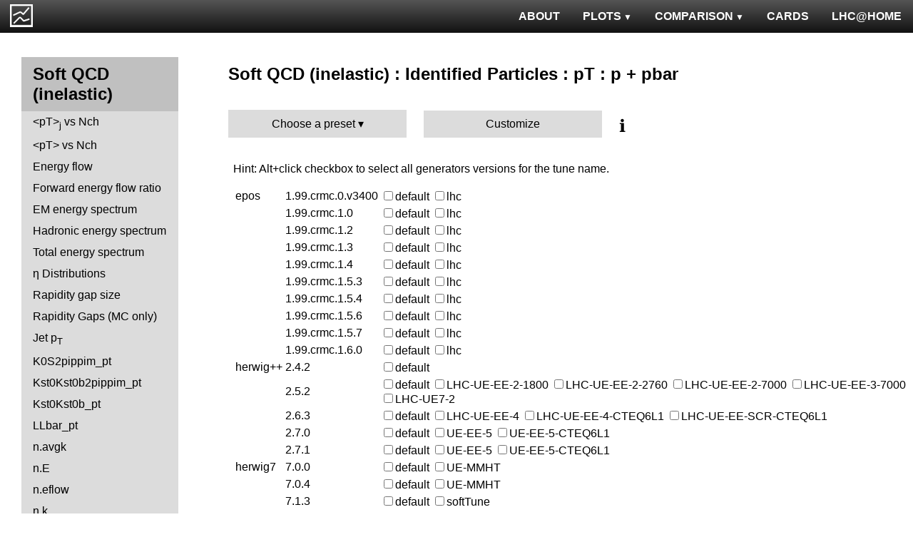

--- FILE ---
content_type: text/html; charset=UTF-8
request_url: http://mcplots.cern.ch/?query=plots,ppppbar,mb-inelastic,ppbar_pt,Custom,herwig%2B%2B~2.6.1a--1pythia8~8.212--1vincia~1.2.00_8.205
body_size: 7316
content:
<!DOCTYPE html>
<html lang="en">

<head>
  <title>MCPLOTS</title>
  <link rel="shortcut icon" href="img/logo.png"/>
  <link rel="stylesheet" href="style.css">
  <link rel="stylesheet" href="snow/snow.css">
  <script async src="mcplots.js"></script>
  <meta charset="utf-8">
  <meta name="viewport" content="width=device-width, initial-scale=1">
  <meta name="description" content="Online repository of distributions comparing High Energy Physics event generators to experimental data.">
</head>

<body>


<!-- Top navigation -->
<nav>
<ul>
  <li>
    <a href="https://lhcathome.web.cern.ch/projects/test4theory">LHC@HOME</a>
  </li>
  <li>
    <a href="?query=steering">CARDS</a>
  </li>
  <li class="dropdown">
    <a href="?query=allvalidations" class="dropbtn">COMPARISON<span class="triangle-down"> </span></a>
    <div class="dropdown-content">
      <a href="?query=validgen">Tunes</a>
      <a href="?query=valid">Generators</a>
    </div>
  </li>
  <li class="dropdown">
    <a href="?query=allplots,,,,Custom,herwig%2B%2B~2.6.1a--1pythia8~8.212--1vincia~1.2.00_8.205" class="dropbtn">PLOTS<span class="triangle-down"> </span></a>
    <!-- <a href="?query=allplots" class="dropbtn">PLOTS</a>-->
    <div class="dropdown-content">
    <a href="?query=plots,,4l,,Custom,herwig%2B%2B~2.6.1a--1pythia8~8.212--1vincia~1.2.00_8.205">4-lepton</a>
<a href="?query=plots,,bbbar,,Custom,herwig%2B%2B~2.6.1a--1pythia8~8.212--1vincia~1.2.00_8.205">b<span style="text-decoration: overline">b</span></a>
<a href="?query=plots,,elastic,,Custom,herwig%2B%2B~2.6.1a--1pythia8~8.212--1vincia~1.2.00_8.205">Elastic</a>
<a href="?query=plots,,heavyion-mb,,Custom,herwig%2B%2B~2.6.1a--1pythia8~8.212--1vincia~1.2.00_8.205">Heavy Ion : minbias</a>
<a href="?query=plots,,jets,,Custom,herwig%2B%2B~2.6.1a--1pythia8~8.212--1vincia~1.2.00_8.205">Jets</a>
<a href="?query=plots,,mb-inelastic,,Custom,herwig%2B%2B~2.6.1a--1pythia8~8.212--1vincia~1.2.00_8.205">Soft QCD (inelastic)</a>
<a href="?query=plots,,mb-nsd,,Custom,herwig%2B%2B~2.6.1a--1pythia8~8.212--1vincia~1.2.00_8.205">Soft QCD (nsd only)</a>
<a href="?query=plots,,softqcdall,,Custom,herwig%2B%2B~2.6.1a--1pythia8~8.212--1vincia~1.2.00_8.205">Total &sigma;</a>
<a href="?query=plots,,t-tchan,,Custom,herwig%2B%2B~2.6.1a--1pythia8~8.212--1vincia~1.2.00_8.205">Top (t-channel)</a>
<a href="?query=plots,,top,,Custom,herwig%2B%2B~2.6.1a--1pythia8~8.212--1vincia~1.2.00_8.205">Top (all)</a>
<a href="?query=plots,,top-mc,,Custom,herwig%2B%2B~2.6.1a--1pythia8~8.212--1vincia~1.2.00_8.205">Top (parton level)</a>
<a href="?query=plots,,ttbar,,Custom,herwig%2B%2B~2.6.1a--1pythia8~8.212--1vincia~1.2.00_8.205">Top (t<span style="text-decoration: overline">t</span>)</a>
<a href="?query=plots,,ue,,Custom,herwig%2B%2B~2.6.1a--1pythia8~8.212--1vincia~1.2.00_8.205">Underlying Event</a>
<a href="?query=plots,,w1j,,Custom,herwig%2B%2B~2.6.1a--1pythia8~8.212--1vincia~1.2.00_8.205">W+Jet</a>
<a href="?query=plots,,winclusive,,Custom,herwig%2B%2B~2.6.1a--1pythia8~8.212--1vincia~1.2.00_8.205">W</a>
<a href="?query=plots,,ww,,Custom,herwig%2B%2B~2.6.1a--1pythia8~8.212--1vincia~1.2.00_8.205">WW</a>
<a href="?query=plots,,z1j,,Custom,herwig%2B%2B~2.6.1a--1pythia8~8.212--1vincia~1.2.00_8.205">Z+Jet</a>
<a href="?query=plots,,zhad,,Custom,herwig%2B%2B~2.6.1a--1pythia8~8.212--1vincia~1.2.00_8.205">ee : &gamma;*/Z (hadronic)</a>
<a href="?query=plots,,zinclusive,,Custom,herwig%2B%2B~2.6.1a--1pythia8~8.212--1vincia~1.2.00_8.205">Z (Drell-Yan)</a>
    </div>
  </li>
  <li>
    <a href="?query=about&info=about">ABOUT</a>
  </li>
  <li id="logo">
    <a href="/"><img alt="mcplots logo" src="figs1/logo1.png"></a>
  </li>
</ul>
</nav>

<div class="leftside">
<div class="sidenav">
<h2>Soft QCD (inelastic)</h2>
<a  href="?query=plots,,mb-inelastic,avgpt-jet-vs-nch,Custom,herwig%2B%2B~2.6.1a--1pythia8~8.212--1vincia~1.2.00_8.205">&lt;pT&gt;<sub>j</sub>  vs Nch</a>
<a  href="?query=plots,,mb-inelastic,avgpt-vs-nch,Custom,herwig%2B%2B~2.6.1a--1pythia8~8.212--1vincia~1.2.00_8.205">&lt;pT&gt; vs Nch</a>
<a  href="?query=plots,,mb-inelastic,eflow,Custom,herwig%2B%2B~2.6.1a--1pythia8~8.212--1vincia~1.2.00_8.205">Energy flow</a>
<a  href="?query=plots,,mb-inelastic,eflow-pt,Custom,herwig%2B%2B~2.6.1a--1pythia8~8.212--1vincia~1.2.00_8.205">Forward energy flow ratio</a>
<a  href="?query=plots,,mb-inelastic,en_em,Custom,herwig%2B%2B~2.6.1a--1pythia8~8.212--1vincia~1.2.00_8.205">EM energy spectrum</a>
<a  href="?query=plots,,mb-inelastic,en_had,Custom,herwig%2B%2B~2.6.1a--1pythia8~8.212--1vincia~1.2.00_8.205">Hadronic energy spectrum</a>
<a  href="?query=plots,,mb-inelastic,en_total,Custom,herwig%2B%2B~2.6.1a--1pythia8~8.212--1vincia~1.2.00_8.205">Total energy spectrum</a>
<a  href="?query=plots,,mb-inelastic,eta,Custom,herwig%2B%2B~2.6.1a--1pythia8~8.212--1vincia~1.2.00_8.205">&eta; Distributions</a>
<a  href="?query=plots,,mb-inelastic,eta_gap,Custom,herwig%2B%2B~2.6.1a--1pythia8~8.212--1vincia~1.2.00_8.205">Rapidity gap size</a>
<a  href="?query=plots,,mb-inelastic,gaps_mc,Custom,herwig%2B%2B~2.6.1a--1pythia8~8.212--1vincia~1.2.00_8.205">Rapidity Gaps (MC only)</a>
<a  href="?query=plots,,mb-inelastic,j.pt,Custom,herwig%2B%2B~2.6.1a--1pythia8~8.212--1vincia~1.2.00_8.205">Jet p<sub>T</sub></a>
<a  href="?query=plots,,mb-inelastic,K0S2pippim_pt,Custom,herwig%2B%2B~2.6.1a--1pythia8~8.212--1vincia~1.2.00_8.205">K0S2pippim_pt</a>
<a  href="?query=plots,,mb-inelastic,Kst0Kst0b2pippim_pt,Custom,herwig%2B%2B~2.6.1a--1pythia8~8.212--1vincia~1.2.00_8.205">Kst0Kst0b2pippim_pt</a>
<a  href="?query=plots,,mb-inelastic,Kst0Kst0b_pt,Custom,herwig%2B%2B~2.6.1a--1pythia8~8.212--1vincia~1.2.00_8.205">Kst0Kst0b_pt</a>
<a  href="?query=plots,,mb-inelastic,LLbar_pt,Custom,herwig%2B%2B~2.6.1a--1pythia8~8.212--1vincia~1.2.00_8.205">LLbar_pt</a>
<a  href="?query=plots,,mb-inelastic,n.avgk,Custom,herwig%2B%2B~2.6.1a--1pythia8~8.212--1vincia~1.2.00_8.205">n.avgk</a>
<a  href="?query=plots,,mb-inelastic,n.E,Custom,herwig%2B%2B~2.6.1a--1pythia8~8.212--1vincia~1.2.00_8.205">n.E</a>
<a  href="?query=plots,,mb-inelastic,n.eflow,Custom,herwig%2B%2B~2.6.1a--1pythia8~8.212--1vincia~1.2.00_8.205">n.eflow</a>
<a  href="?query=plots,,mb-inelastic,n.k,Custom,herwig%2B%2B~2.6.1a--1pythia8~8.212--1vincia~1.2.00_8.205">n.k</a>
<a  href="?query=plots,,mb-inelastic,nch,Custom,herwig%2B%2B~2.6.1a--1pythia8~8.212--1vincia~1.2.00_8.205">Multiplicity Distributions</a>
<a  href="?query=plots,,mb-inelastic,Omega2phi_pt,Custom,herwig%2B%2B~2.6.1a--1pythia8~8.212--1vincia~1.2.00_8.205">Omega2phi_pt</a>
<a  href="?query=plots,,mb-inelastic,Omegapm_pt,Custom,herwig%2B%2B~2.6.1a--1pythia8~8.212--1vincia~1.2.00_8.205">Omegapm_pt</a>
<a  href="?query=plots,,mb-inelastic,phi2pippim_pt,Custom,herwig%2B%2B~2.6.1a--1pythia8~8.212--1vincia~1.2.00_8.205">phi2pippim_pt</a>
<a  href="?query=plots,,mb-inelastic,pt,Custom,herwig%2B%2B~2.6.1a--1pythia8~8.212--1vincia~1.2.00_8.205">pT Distributions</a>
<a  href="?query=plots,,mb-inelastic,pt-vs-mass,Custom,herwig%2B%2B~2.6.1a--1pythia8~8.212--1vincia~1.2.00_8.205">&lt;pT&gt; vs mass</a>
<a  href="?query=plots,,mb-inelastic,sqrts.xsec,Custom,herwig%2B%2B~2.6.1a--1pythia8~8.212--1vincia~1.2.00_8.205">sqrts.xsec</a>
<a  href="?query=plots,,mb-inelastic,sumEt,Custom,herwig%2B%2B~2.6.1a--1pythia8~8.212--1vincia~1.2.00_8.205">&Sigma;(ET)</a>
<a  href="?query=plots,,mb-inelastic,sumEt-vs-nch,Custom,herwig%2B%2B~2.6.1a--1pythia8~8.212--1vincia~1.2.00_8.205">&Sigma;(ET) vs Nch</a>
<a  href="?query=plots,,mb-inelastic,xi,Custom,herwig%2B%2B~2.6.1a--1pythia8~8.212--1vincia~1.2.00_8.205">Diffractive &xi;</a>
<a  href="?query=plots,,mb-inelastic,Xi2phi_pt,Custom,herwig%2B%2B~2.6.1a--1pythia8~8.212--1vincia~1.2.00_8.205">Xi2phi_pt</a>
<a  href="?query=plots,,mb-inelastic,xsec,Custom,herwig%2B%2B~2.6.1a--1pythia8~8.212--1vincia~1.2.00_8.205">Cross sections</a>
<div>
<input  type="checkbox" id="Identified Particles : &sigma;">
<label for="Identified Particles : &sigma;">Identified Particles : &sigma;</label>
<ul>
<li><a  href="?query=plots,,mb-inelastic,ccbar.sigma,Custom,herwig%2B%2B~2.6.1a--1pythia8~8.212--1vincia~1.2.00_8.205">ccbar</a></li>
<li><a  href="?query=plots,,mb-inelastic,D0.sigma,Custom,herwig%2B%2B~2.6.1a--1pythia8~8.212--1vincia~1.2.00_8.205">D0</a></li>
<li><a  href="?query=plots,,mb-inelastic,Dp.sigma,Custom,herwig%2B%2B~2.6.1a--1pythia8~8.212--1vincia~1.2.00_8.205">D+</a></li>
<li><a  href="?query=plots,,mb-inelastic,Ds.sigma,Custom,herwig%2B%2B~2.6.1a--1pythia8~8.212--1vincia~1.2.00_8.205">Ds+</a></li>
<li><a  href="?query=plots,,mb-inelastic,Dst.sigma,Custom,herwig%2B%2B~2.6.1a--1pythia8~8.212--1vincia~1.2.00_8.205">D*+</a></li>
</ul>
</div>
<div>
<input checked type="checkbox" id="Identified Particles : pT">
<label for="Identified Particles : pT">Identified Particles : pT</label>
<ul>
<li><a  href="?query=plots,,mb-inelastic,D0.pt,Custom,herwig%2B%2B~2.6.1a--1pythia8~8.212--1vincia~1.2.00_8.205">D0</a></li>
<li><a  href="?query=plots,,mb-inelastic,D0.pt.mean,Custom,herwig%2B%2B~2.6.1a--1pythia8~8.212--1vincia~1.2.00_8.205">D0</a></li>
<li><a  href="?query=plots,,mb-inelastic,Dp.pt,Custom,herwig%2B%2B~2.6.1a--1pythia8~8.212--1vincia~1.2.00_8.205">D+</a></li>
<li><a  href="?query=plots,,mb-inelastic,Ds.pt,Custom,herwig%2B%2B~2.6.1a--1pythia8~8.212--1vincia~1.2.00_8.205">Ds+</a></li>
<li><a  href="?query=plots,,mb-inelastic,Dst.pt,Custom,herwig%2B%2B~2.6.1a--1pythia8~8.212--1vincia~1.2.00_8.205">D*+</a></li>
<li><a  href="?query=plots,,mb-inelastic,eta_pt,Custom,herwig%2B%2B~2.6.1a--1pythia8~8.212--1vincia~1.2.00_8.205">&eta;</a></li>
<li><a  href="?query=plots,,mb-inelastic,K0S_pt,Custom,herwig%2B%2B~2.6.1a--1pythia8~8.212--1vincia~1.2.00_8.205">K0S</a></li>
<li><a  href="?query=plots,,mb-inelastic,Km_pt,Custom,herwig%2B%2B~2.6.1a--1pythia8~8.212--1vincia~1.2.00_8.205">K-</a></li>
<li><a  href="?query=plots,,mb-inelastic,Kpm_pt,Custom,herwig%2B%2B~2.6.1a--1pythia8~8.212--1vincia~1.2.00_8.205">K+ + K-</a></li>
<li><a  href="?query=plots,,mb-inelastic,Kp_pt,Custom,herwig%2B%2B~2.6.1a--1pythia8~8.212--1vincia~1.2.00_8.205">K+</a></li>
<li><a  href="?query=plots,,mb-inelastic,Lambdac.pt,Custom,herwig%2B%2B~2.6.1a--1pythia8~8.212--1vincia~1.2.00_8.205">&Lambda;c+</a></li>
<li><a  href="?query=plots,,mb-inelastic,Lbar_pt,Custom,herwig%2B%2B~2.6.1a--1pythia8~8.212--1vincia~1.2.00_8.205">&Lambda;bar</a></li>
<li><a  href="?query=plots,,mb-inelastic,L_pt,Custom,herwig%2B%2B~2.6.1a--1pythia8~8.212--1vincia~1.2.00_8.205">&Lambda;</a></li>
<li><a  href="?query=plots,,mb-inelastic,pbar_pt,Custom,herwig%2B%2B~2.6.1a--1pythia8~8.212--1vincia~1.2.00_8.205">pbar</a></li>
<li><a  href="?query=plots,,mb-inelastic,phi_pt,Custom,herwig%2B%2B~2.6.1a--1pythia8~8.212--1vincia~1.2.00_8.205">&phi;</a></li>
<li><a  href="?query=plots,,mb-inelastic,pi0_pt,Custom,herwig%2B%2B~2.6.1a--1pythia8~8.212--1vincia~1.2.00_8.205">&pi;<sup>0</sup></a></li>
<li><a  href="?query=plots,,mb-inelastic,pim_pt,Custom,herwig%2B%2B~2.6.1a--1pythia8~8.212--1vincia~1.2.00_8.205">&pi;-</a></li>
<li><a  href="?query=plots,,mb-inelastic,pipm_pt,Custom,herwig%2B%2B~2.6.1a--1pythia8~8.212--1vincia~1.2.00_8.205">&pi;+ + &pi;-</a></li>
<li><a  href="?query=plots,,mb-inelastic,pip_pt,Custom,herwig%2B%2B~2.6.1a--1pythia8~8.212--1vincia~1.2.00_8.205">&pi;+</a></li>
<li><a  href="?query=plots,,mb-inelastic,pm_pt,Custom,herwig%2B%2B~2.6.1a--1pythia8~8.212--1vincia~1.2.00_8.205">pbar</a></li>
<li><a class="active" href="?query=plots,,mb-inelastic,ppbar_pt,Custom,herwig%2B%2B~2.6.1a--1pythia8~8.212--1vincia~1.2.00_8.205">p + pbar</a></li>
<li><a  href="?query=plots,,mb-inelastic,pp_pt,Custom,herwig%2B%2B~2.6.1a--1pythia8~8.212--1vincia~1.2.00_8.205">p</a></li>
<li><a  href="?query=plots,,mb-inelastic,p_pt,Custom,herwig%2B%2B~2.6.1a--1pythia8~8.212--1vincia~1.2.00_8.205">p</a></li>
<li><a  href="?query=plots,,mb-inelastic,Sigma1385barm_pt,Custom,herwig%2B%2B~2.6.1a--1pythia8~8.212--1vincia~1.2.00_8.205">&Sigma;bar(1385)-</a></li>
<li><a  href="?query=plots,,mb-inelastic,Sigma1385barp_pt,Custom,herwig%2B%2B~2.6.1a--1pythia8~8.212--1vincia~1.2.00_8.205">&Sigma;bar(1385)+</a></li>
<li><a  href="?query=plots,,mb-inelastic,Sigma1385m_pt,Custom,herwig%2B%2B~2.6.1a--1pythia8~8.212--1vincia~1.2.00_8.205">&Sigma;(1385)-</a></li>
<li><a  href="?query=plots,,mb-inelastic,Sigma1385p_pt,Custom,herwig%2B%2B~2.6.1a--1pythia8~8.212--1vincia~1.2.00_8.205">&Sigma;(1385)+</a></li>
<li><a  href="?query=plots,,mb-inelastic,Sigmac.pt,Custom,herwig%2B%2B~2.6.1a--1pythia8~8.212--1vincia~1.2.00_8.205">&Sigma;c0,+,++</a></li>
<li><a  href="?query=plots,,mb-inelastic,Xi1530_pt,Custom,herwig%2B%2B~2.6.1a--1pythia8~8.212--1vincia~1.2.00_8.205">&Xi;(1530)</a></li>
<li><a  href="?query=plots,,mb-inelastic,Xim_pt,Custom,herwig%2B%2B~2.6.1a--1pythia8~8.212--1vincia~1.2.00_8.205">&Xi;-</a></li>
<li><a  href="?query=plots,,mb-inelastic,Xip_pt,Custom,herwig%2B%2B~2.6.1a--1pythia8~8.212--1vincia~1.2.00_8.205">&Xi;+</a></li>
<li><a  href="?query=plots,,mb-inelastic,Xi_pt,Custom,herwig%2B%2B~2.6.1a--1pythia8~8.212--1vincia~1.2.00_8.205">&Xi;</a></li>
</ul>
</div>
<div>
<input  type="checkbox" id="Identified Particles : Ratios">
<label for="Identified Particles : Ratios">Identified Particles : Ratios</label>
<ul>
<li><a  href="?query=plots,,mb-inelastic,Dp_D0.pt,Custom,herwig%2B%2B~2.6.1a--1pythia8~8.212--1vincia~1.2.00_8.205">D+/D0 vs pT</a></li>
<li><a  href="?query=plots,,mb-inelastic,Dst_D0.pt,Custom,herwig%2B%2B~2.6.1a--1pythia8~8.212--1vincia~1.2.00_8.205">D*+/D0 vs pT</a></li>
<li><a  href="?query=plots,,mb-inelastic,Ds_D0.pt,Custom,herwig%2B%2B~2.6.1a--1pythia8~8.212--1vincia~1.2.00_8.205">Ds+/D0 vs pT</a></li>
<li><a  href="?query=plots,,mb-inelastic,Ds_Dp.pt,Custom,herwig%2B%2B~2.6.1a--1pythia8~8.212--1vincia~1.2.00_8.205">Ds+/D+ vs pT</a></li>
<li><a  href="?query=plots,,mb-inelastic,eta2pi_pt,Custom,herwig%2B%2B~2.6.1a--1pythia8~8.212--1vincia~1.2.00_8.205">&eta;/&pi;0 vs pT</a></li>
<li><a  href="?query=plots,,mb-inelastic,Km2Kp_y,Custom,herwig%2B%2B~2.6.1a--1pythia8~8.212--1vincia~1.2.00_8.205">K-/K+ vs |y|</a></li>
<li><a  href="?query=plots,,mb-inelastic,KmKp2pippim_pt,Custom,herwig%2B%2B~2.6.1a--1pythia8~8.212--1vincia~1.2.00_8.205">(K-+K+)/(&pi;-+&pi;+) vs pT</a></li>
<li><a  href="?query=plots,,mb-inelastic,KmKp2pippim_y,Custom,herwig%2B%2B~2.6.1a--1pythia8~8.212--1vincia~1.2.00_8.205">(K-+K+)/(&pi;-+&pi;+) vs |y|</a></li>
<li><a  href="?query=plots,,mb-inelastic,L2K0S_pt,Custom,herwig%2B%2B~2.6.1a--1pythia8~8.212--1vincia~1.2.00_8.205">&Lambda;/K0S vs pT</a></li>
<li><a  href="?query=plots,,mb-inelastic,Lambdac.pt_D0.pt,Custom,herwig%2B%2B~2.6.1a--1pythia8~8.212--1vincia~1.2.00_8.205">&Lambda;c+/D0 vs pT</a></li>
<li><a  href="?query=plots,,mb-inelastic,Lambdac.pt_Lambdac.pt,Custom,herwig%2B%2B~2.6.1a--1pythia8~8.212--1vincia~1.2.00_8.205">&Lambda;c+ from &Sigma;c0,+,++/&Lambda;c+ vs pT</a></li>
<li><a  href="?query=plots,,mb-inelastic,Lbar2K0S_pt,Custom,herwig%2B%2B~2.6.1a--1pythia8~8.212--1vincia~1.2.00_8.205">&Lambda;bar/K0S vs pT</a></li>
<li><a  href="?query=plots,,mb-inelastic,Lbar2K0S_y,Custom,herwig%2B%2B~2.6.1a--1pythia8~8.212--1vincia~1.2.00_8.205">&Lambda;bar/K0S vs |y|</a></li>
<li><a  href="?query=plots,,mb-inelastic,Lbar2K0S_yloss,Custom,herwig%2B%2B~2.6.1a--1pythia8~8.212--1vincia~1.2.00_8.205">&Lambda;bar/K0S vs |&Delta;y|</a></li>
<li><a  href="?query=plots,,mb-inelastic,Lbar2L_pt,Custom,herwig%2B%2B~2.6.1a--1pythia8~8.212--1vincia~1.2.00_8.205">&Lambda;bar/&Lambda; vs pT</a></li>
<li><a  href="?query=plots,,mb-inelastic,Lbar2L_y,Custom,herwig%2B%2B~2.6.1a--1pythia8~8.212--1vincia~1.2.00_8.205">&Lambda;bar/&Lambda; vs |y|</a></li>
<li><a  href="?query=plots,,mb-inelastic,Lbar2L_yloss,Custom,herwig%2B%2B~2.6.1a--1pythia8~8.212--1vincia~1.2.00_8.205">&Lambda;bar/&Lambda; vs |&Delta;y|</a></li>
<li><a  href="?query=plots,,mb-inelastic,p2pip_pt,Custom,herwig%2B%2B~2.6.1a--1pythia8~8.212--1vincia~1.2.00_8.205">p/&pi;+ vs pT</a></li>
<li><a  href="?query=plots,,mb-inelastic,pbar2pim_pt,Custom,herwig%2B%2B~2.6.1a--1pythia8~8.212--1vincia~1.2.00_8.205">pbar/&pi; vs pT</a></li>
<li><a  href="?query=plots,,mb-inelastic,pbar2p_pt,Custom,herwig%2B%2B~2.6.1a--1pythia8~8.212--1vincia~1.2.00_8.205">pbar/p vs pT</a></li>
<li><a  href="?query=plots,,mb-inelastic,pbar2p_y,Custom,herwig%2B%2B~2.6.1a--1pythia8~8.212--1vincia~1.2.00_8.205">pbar/p vs |y|</a></li>
<li><a  href="?query=plots,,mb-inelastic,pbarp2KpKm_y,Custom,herwig%2B%2B~2.6.1a--1pythia8~8.212--1vincia~1.2.00_8.205">(pbar+p)/(K-+K+) vs |y|</a></li>
<li><a  href="?query=plots,,mb-inelastic,pbarp2pippim_pt,Custom,herwig%2B%2B~2.6.1a--1pythia8~8.212--1vincia~1.2.00_8.205">(pbar+p)/(&pi;-+&pi;+) vs pT</a></li>
<li><a  href="?query=plots,,mb-inelastic,pbarp2pippim_y,Custom,herwig%2B%2B~2.6.1a--1pythia8~8.212--1vincia~1.2.00_8.205">(pbar+p)/(&pi;-+&pi;+) vs |y|</a></li>
<li><a  href="?query=plots,,mb-inelastic,pim2pip_pt,Custom,herwig%2B%2B~2.6.1a--1pythia8~8.212--1vincia~1.2.00_8.205">&pi;-/&pi;+ vs pT</a></li>
<li><a  href="?query=plots,,mb-inelastic,pim2pip_y,Custom,herwig%2B%2B~2.6.1a--1pythia8~8.212--1vincia~1.2.00_8.205">&pi;-/&pi;+ vs |y|</a></li>
<li><a  href="?query=plots,,mb-inelastic,Sigmac.pt_D0.pt,Custom,herwig%2B%2B~2.6.1a--1pythia8~8.212--1vincia~1.2.00_8.205">&Sigma;c0,+,++/D0 vs pT</a></li>
<li><a  href="?query=plots,,mb-inelastic,Xip2Xim_pt,Custom,herwig%2B%2B~2.6.1a--1pythia8~8.212--1vincia~1.2.00_8.205">&Xi;+/&Xi;- vs pT</a></li>
</ul>
</div>
<div>
<input  type="checkbox" id="FB Correlations">
<label for="FB Correlations">FB Correlations</label>
<ul>
<li><a  href="?query=plots,,mb-inelastic,fbcorr-vs-deta,Custom,herwig%2B%2B~2.6.1a--1pythia8~8.212--1vincia~1.2.00_8.205">b(Nch) vs &Delta;&eta;</a></li>
<li><a  href="?query=plots,,mb-inelastic,fbcorr-vs-detapos,Custom,herwig%2B%2B~2.6.1a--1pythia8~8.212--1vincia~1.2.00_8.205">b(Nch) vs &eta;C</a></li>
</ul>
</div>
<div>
<input  type="checkbox" id="Jet Shapes">
<label for="Jet Shapes">Jet Shapes</label>
<ul>
<li><a  href="?query=plots,,mb-inelastic,js_diff,Custom,herwig%2B%2B~2.6.1a--1pythia8~8.212--1vincia~1.2.00_8.205">Differential Jet Shape</a></li>
</ul>
</div>
<div>
<input  type="checkbox" id="Diffraction">
<label for="Diffraction">Diffraction</label>
<ul>
<li><a  href="?query=plots,,mb-inelastic,ksi,Custom,herwig%2B%2B~2.6.1a--1pythia8~8.212--1vincia~1.2.00_8.205">&xi;</a></li>
<li><a  href="?query=plots,,mb-inelastic,sd.deta,Custom,herwig%2B%2B~2.6.1a--1pythia8~8.212--1vincia~1.2.00_8.205">&Delta;&eta;</a></li>
<li><a  href="?query=plots,,mb-inelastic,sd.t,Custom,herwig%2B%2B~2.6.1a--1pythia8~8.212--1vincia~1.2.00_8.205">|t|</a></li>
</ul>
</div>
<div>
<input  type="checkbox" id="Jet Multiplicities">
<label for="Jet Multiplicities">Jet Multiplicities</label>
<ul>
<li><a  href="?query=plots,,mb-inelastic,njets-vs-nch,Custom,herwig%2B%2B~2.6.1a--1pythia8~8.212--1vincia~1.2.00_8.205">Nj vs Nch</a></li>
</ul>
</div>
<div>
<input  type="checkbox" id="Identified Particles : Y">
<label for="Identified Particles : Y">Identified Particles : Y</label>
<ul>
<li><a  href="?query=plots,,mb-inelastic,phi_y,Custom,herwig%2B%2B~2.6.1a--1pythia8~8.212--1vincia~1.2.00_8.205">&phi;</a></li>
</ul>
</div>
</div>
</div>

<div class="rightpage">
<h2 class="d2">Soft QCD (inelastic) : Identified Particles : pT : p + pbar</h2>

<div class="settings">
<ul class="gendropdown">
<li><a class="anbutton">Choose a preset</a>
<ul>
  <li><a class="genmenu" >General-Purpose MCs</a>
<ul>
  <li><a href="?query=plots,,mb-inelastic,ppbar_pt,General-PurposeMCs.Main,herwig%2B%2B~2.6.1a--1pythia8~8.212--1vincia~1.2.00_8.205" >Main</a></li>
  <li><a href="?query=plots,,mb-inelastic,ppbar_pt,General-PurposeMCs.HerwigvsPythia,herwig%2B%2B~2.6.1a--1pythia8~8.212--1vincia~1.2.00_8.205" >Herwig vs Pythia</a></li>
  <li><a href="?query=plots,,mb-inelastic,ppbar_pt,General-PurposeMCs.Pythia6vs8,herwig%2B%2B~2.6.1a--1pythia8~8.212--1vincia~1.2.00_8.205" >Pythia 6 vs 8</a></li>
  <li><a href="?query=plots,,mb-inelastic,ppbar_pt,General-PurposeMCs.AllCppGenerators,herwig%2B%2B~2.6.1a--1pythia8~8.212--1vincia~1.2.00_8.205" >All C++ Generators</a></li>
</ul>
</li>
  <li><a class="genmenu" >Soft-Inclusive MCs</a>
<ul>
  <li><a href="?query=plots,,mb-inelastic,ppbar_pt,Soft-InclusiveMCs.Min-BiasTunes,herwig%2B%2B~2.6.1a--1pythia8~8.212--1vincia~1.2.00_8.205" >Min-Bias Tunes</a></li>
  <li><a href="?query=plots,,mb-inelastic,ppbar_pt,Soft-InclusiveMCs.UETunes,herwig%2B%2B~2.6.1a--1pythia8~8.212--1vincia~1.2.00_8.205" >UE Tunes</a></li>
  <li><a href="?query=plots,,mb-inelastic,ppbar_pt,Soft-InclusiveMCs.EPOSvsPythia,herwig%2B%2B~2.6.1a--1pythia8~8.212--1vincia~1.2.00_8.205" >EPOS vs Pythia</a></li>
  <li><a href="?query=plots,,mb-inelastic,ppbar_pt,Soft-InclusiveMCs.Pythia8,herwig%2B%2B~2.6.1a--1pythia8~8.212--1vincia~1.2.00_8.205" >Pythia 8</a></li>
</ul>
</li>
  <li><a class="genmenu" >Matched/Merged MCs</a>
<ul>
  <li><a href="?query=plots,,mb-inelastic,ppbar_pt,MatchedMergedMCs.Main,herwig%2B%2B~2.6.1a--1pythia8~8.212--1vincia~1.2.00_8.205" >Main</a></li>
  <li><a href="?query=plots,,mb-inelastic,ppbar_pt,MatchedMergedMCs.vsGPMCs,herwig%2B%2B~2.6.1a--1pythia8~8.212--1vincia~1.2.00_8.205" >vs GPMCs</a></li>
  <li><a href="?query=plots,,mb-inelastic,ppbar_pt,MatchedMergedMCs.Powheg-Box,herwig%2B%2B~2.6.1a--1pythia8~8.212--1vincia~1.2.00_8.205" >Powheg-Box</a></li>
</ul>
</li>
  <li><a class="genmenu" >Herwig</a>
<ul>
  <li><a href="?query=plots,,mb-inelastic,ppbar_pt,Herwig.Main,herwig%2B%2B~2.6.1a--1pythia8~8.212--1vincia~1.2.00_8.205" >Main</a></li>
  <li><a href="?query=plots,,mb-inelastic,ppbar_pt,Herwig.Herwigpp,herwig%2B%2B~2.6.1a--1pythia8~8.212--1vincia~1.2.00_8.205" >Herwig++</a></li>
  <li><a href="?query=plots,,mb-inelastic,ppbar_pt,Herwig.Powheg,herwig%2B%2B~2.6.1a--1pythia8~8.212--1vincia~1.2.00_8.205" >Powheg</a></li>
  <li><a href="?query=plots,,mb-inelastic,ppbar_pt,Herwig.Herwig7vsPythia,herwig%2B%2B~2.6.1a--1pythia8~8.212--1vincia~1.2.00_8.205" >Herwig7 vs Pythia</a></li>
  <li><a href="?query=plots,,mb-inelastic,ppbar_pt,Herwig.Herwig7vsSherpa,herwig%2B%2B~2.6.1a--1pythia8~8.212--1vincia~1.2.00_8.205" >Herwig7 vs Sherpa</a></li>
</ul>
</li>
  <li><a class="genmenu" >Pythia 8</a>
<ul>
  <li><a href="?query=plots,,mb-inelastic,ppbar_pt,Pythia8.Main,herwig%2B%2B~2.6.1a--1pythia8~8.212--1vincia~1.2.00_8.205" >Main</a></li>
  <li><a href="?query=plots,,mb-inelastic,ppbar_pt,Pythia8.A14,herwig%2B%2B~2.6.1a--1pythia8~8.212--1vincia~1.2.00_8.205" >A14</a></li>
  <li><a href="?query=plots,,mb-inelastic,ppbar_pt,Pythia8.AU2-PDFs,herwig%2B%2B~2.6.1a--1pythia8~8.212--1vincia~1.2.00_8.205" >AU2-PDFs</a></li>
  <li><a href="?query=plots,,mb-inelastic,ppbar_pt,Pythia8.Diffraction,herwig%2B%2B~2.6.1a--1pythia8~8.212--1vincia~1.2.00_8.205" >Diffraction</a></li>
  <li><a href="?query=plots,,mb-inelastic,ppbar_pt,Pythia8.LEP,herwig%2B%2B~2.6.1a--1pythia8~8.212--1vincia~1.2.00_8.205" >LEP</a></li>
  <li><a href="?query=plots,,mb-inelastic,ppbar_pt,Pythia8.RadVariations,herwig%2B%2B~2.6.1a--1pythia8~8.212--1vincia~1.2.00_8.205" >Rad Variations</a></li>
  <li><a href="?query=plots,,mb-inelastic,ppbar_pt,Pythia8.NoCR,herwig%2B%2B~2.6.1a--1pythia8~8.212--1vincia~1.2.00_8.205" >No CR</a></li>
  <li><a href="?query=plots,,mb-inelastic,ppbar_pt,Pythia8.4Cx,herwig%2B%2B~2.6.1a--1pythia8~8.212--1vincia~1.2.00_8.205" >4Cx</a></li>
  <li><a href="?query=plots,,mb-inelastic,ppbar_pt,Pythia8.Tevatron,herwig%2B%2B~2.6.1a--1pythia8~8.212--1vincia~1.2.00_8.205" >Tevatron</a></li>
  <li><a href="?query=plots,,mb-inelastic,ppbar_pt,Pythia8.Py8vsPy6,herwig%2B%2B~2.6.1a--1pythia8~8.212--1vincia~1.2.00_8.205" >Py8 vs Py6</a></li>
  <li><a href="?query=plots,,mb-inelastic,ppbar_pt,Pythia8.Py8vsHerwig,herwig%2B%2B~2.6.1a--1pythia8~8.212--1vincia~1.2.00_8.205" >Py8 vs Herwig</a></li>
  <li><a href="?query=plots,,mb-inelastic,ppbar_pt,Pythia8.Py8vsSherpa,herwig%2B%2B~2.6.1a--1pythia8~8.212--1vincia~1.2.00_8.205" >Py8 vs Sherpa</a></li>
</ul>
</li>
  <li><a class="genmenu" >Pythia 6</a>
<ul>
  <li><a href="?query=plots,,mb-inelastic,ppbar_pt,Pythia6.Main,herwig%2B%2B~2.6.1a--1pythia8~8.212--1vincia~1.2.00_8.205" >Main</a></li>
  <li><a href="?query=plots,,mb-inelastic,ppbar_pt,Pythia6.Py6vsPy8,herwig%2B%2B~2.6.1a--1pythia8~8.212--1vincia~1.2.00_8.205" >Py6 vs Py8</a></li>
  <li><a href="?query=plots,,mb-inelastic,ppbar_pt,Pythia6.P12-RadFrag,herwig%2B%2B~2.6.1a--1pythia8~8.212--1vincia~1.2.00_8.205" >P12-RadFrag</a></li>
  <li><a href="?query=plots,,mb-inelastic,ppbar_pt,Pythia6.P12-MpiCR,herwig%2B%2B~2.6.1a--1pythia8~8.212--1vincia~1.2.00_8.205" >P12-MpiCR</a></li>
  <li><a href="?query=plots,,mb-inelastic,ppbar_pt,Pythia6.AMBT2vsZ2,herwig%2B%2B~2.6.1a--1pythia8~8.212--1vincia~1.2.00_8.205" >AMBT2 vs Z2</a></li>
  <li><a href="?query=plots,,mb-inelastic,ppbar_pt,Pythia6.AUET2B-PDFs,herwig%2B%2B~2.6.1a--1pythia8~8.212--1vincia~1.2.00_8.205" >AUET2B-PDFs</a></li>
  <li><a href="?query=plots,,mb-inelastic,ppbar_pt,Pythia6.P12-PDFs,herwig%2B%2B~2.6.1a--1pythia8~8.212--1vincia~1.2.00_8.205" >P12-PDFs</a></li>
  <li><a href="?query=plots,,mb-inelastic,ppbar_pt,Pythia6.CTEQ6vsLOx,herwig%2B%2B~2.6.1a--1pythia8~8.212--1vincia~1.2.00_8.205" >CTEQ6 vs LO*</a></li>
  <li><a href="?query=plots,,mb-inelastic,ppbar_pt,Pythia6.IBKLOPDFs,herwig%2B%2B~2.6.1a--1pythia8~8.212--1vincia~1.2.00_8.205" >IBK LOPDFs</a></li>
  <li><a href="?query=plots,,mb-inelastic,ppbar_pt,Pythia6.IBKNLOPDFs,herwig%2B%2B~2.6.1a--1pythia8~8.212--1vincia~1.2.00_8.205" >IBK NLOPDFs</a></li>
  <li><a href="?query=plots,,mb-inelastic,ppbar_pt,Pythia6.PerugiaHistory,herwig%2B%2B~2.6.1a--1pythia8~8.212--1vincia~1.2.00_8.205" >Perugia History</a></li>
  <li><a href="?query=plots,,mb-inelastic,ppbar_pt,Pythia6.P11-All,herwig%2B%2B~2.6.1a--1pythia8~8.212--1vincia~1.2.00_8.205" >P11-All</a></li>
  <li><a href="?query=plots,,mb-inelastic,ppbar_pt,Pythia6.LHCtunes,herwig%2B%2B~2.6.1a--1pythia8~8.212--1vincia~1.2.00_8.205" >LHC tunes</a></li>
  <li><a href="?query=plots,,mb-inelastic,ppbar_pt,Pythia6.Tevatron,herwig%2B%2B~2.6.1a--1pythia8~8.212--1vincia~1.2.00_8.205" >Tevatron</a></li>
  <li><a href="?query=plots,,mb-inelastic,ppbar_pt,Pythia6.OldvsP12,herwig%2B%2B~2.6.1a--1pythia8~8.212--1vincia~1.2.00_8.205" >Old vs P12</a></li>
</ul>
</li>
  <li><a class="genmenu" >Sherpa</a>
<ul>
  <li><a href="?query=plots,,mb-inelastic,ppbar_pt,Sherpa.Main,herwig%2B%2B~2.6.1a--1pythia8~8.212--1vincia~1.2.00_8.205" >Main</a></li>
  <li><a href="?query=plots,,mb-inelastic,ppbar_pt,Sherpa.MatchingMerging,herwig%2B%2B~2.6.1a--1pythia8~8.212--1vincia~1.2.00_8.205" >Matching/Merging</a></li>
</ul>
</li>
</ul>
</li>
</ul>

<div class="gendropdown">
  <a href="?query=plots,,mb-inelastic,ppbar_pt,Custom,herwig%2B%2B~2.6.1a--1pythia8~8.212--1vincia~1.2.00_8.205">Customize</a>
</div>

<div class="tooltip">
&#8505;&#65039;<span class="tooltiptext">Choose generators/versions/tunes to plot : either from a pre-defined preset (left button) or from all available MCs (right button)</span>
</div>

</div>

<table id="groups">
<tr>
  <td></td>
  <td>
<p class="hint">Hint: Alt+click checkbox to select all generators versions for the tune name.  <form id="custom" method="get">
  <input type=hidden name=query value="plots,ppppbar,mb-inelastic,ppbar_pt,Custom,herwig++~2.6.1a--1pythia8~8.212--1vincia~1.2.00_8.205">
<table id="custommenu">
<tr>
<td>epos</td><td>1.99.crmc.0.v3400</td>
<td>
  <label><input type=checkbox onClick="customClick(event, this)" name=custom[] value="epos 1.99.crmc.0.v3400 default" ><span>default</span></label>
  <label><input type=checkbox onClick="customClick(event, this)" name=custom[] value="epos 1.99.crmc.0.v3400 lhc" ><span>lhc</span></label>
</td>
</tr>
<tr>
<td></td><td>1.99.crmc.1.0</td>
<td>
  <label><input type=checkbox onClick="customClick(event, this)" name=custom[] value="epos 1.99.crmc.1.0 default" ><span>default</span></label>
  <label><input type=checkbox onClick="customClick(event, this)" name=custom[] value="epos 1.99.crmc.1.0 lhc" ><span>lhc</span></label>
</td>
</tr>
<tr>
<td></td><td>1.99.crmc.1.2</td>
<td>
  <label><input type=checkbox onClick="customClick(event, this)" name=custom[] value="epos 1.99.crmc.1.2 default" ><span>default</span></label>
  <label><input type=checkbox onClick="customClick(event, this)" name=custom[] value="epos 1.99.crmc.1.2 lhc" ><span>lhc</span></label>
</td>
</tr>
<tr>
<td></td><td>1.99.crmc.1.3</td>
<td>
  <label><input type=checkbox onClick="customClick(event, this)" name=custom[] value="epos 1.99.crmc.1.3 default" ><span>default</span></label>
  <label><input type=checkbox onClick="customClick(event, this)" name=custom[] value="epos 1.99.crmc.1.3 lhc" ><span>lhc</span></label>
</td>
</tr>
<tr>
<td></td><td>1.99.crmc.1.4</td>
<td>
  <label><input type=checkbox onClick="customClick(event, this)" name=custom[] value="epos 1.99.crmc.1.4 default" ><span>default</span></label>
  <label><input type=checkbox onClick="customClick(event, this)" name=custom[] value="epos 1.99.crmc.1.4 lhc" ><span>lhc</span></label>
</td>
</tr>
<tr>
<td></td><td>1.99.crmc.1.5.3</td>
<td>
  <label><input type=checkbox onClick="customClick(event, this)" name=custom[] value="epos 1.99.crmc.1.5.3 default" ><span>default</span></label>
  <label><input type=checkbox onClick="customClick(event, this)" name=custom[] value="epos 1.99.crmc.1.5.3 lhc" ><span>lhc</span></label>
</td>
</tr>
<tr>
<td></td><td>1.99.crmc.1.5.4</td>
<td>
  <label><input type=checkbox onClick="customClick(event, this)" name=custom[] value="epos 1.99.crmc.1.5.4 default" ><span>default</span></label>
  <label><input type=checkbox onClick="customClick(event, this)" name=custom[] value="epos 1.99.crmc.1.5.4 lhc" ><span>lhc</span></label>
</td>
</tr>
<tr>
<td></td><td>1.99.crmc.1.5.6</td>
<td>
  <label><input type=checkbox onClick="customClick(event, this)" name=custom[] value="epos 1.99.crmc.1.5.6 default" ><span>default</span></label>
  <label><input type=checkbox onClick="customClick(event, this)" name=custom[] value="epos 1.99.crmc.1.5.6 lhc" ><span>lhc</span></label>
</td>
</tr>
<tr>
<td></td><td>1.99.crmc.1.5.7</td>
<td>
  <label><input type=checkbox onClick="customClick(event, this)" name=custom[] value="epos 1.99.crmc.1.5.7 default" ><span>default</span></label>
  <label><input type=checkbox onClick="customClick(event, this)" name=custom[] value="epos 1.99.crmc.1.5.7 lhc" ><span>lhc</span></label>
</td>
</tr>
<tr>
<td></td><td>1.99.crmc.1.6.0</td>
<td>
  <label><input type=checkbox onClick="customClick(event, this)" name=custom[] value="epos 1.99.crmc.1.6.0 default" ><span>default</span></label>
  <label><input type=checkbox onClick="customClick(event, this)" name=custom[] value="epos 1.99.crmc.1.6.0 lhc" ><span>lhc</span></label>
</td>
</tr>
<tr>
<td>herwig++</td><td>2.4.2</td>
<td>
  <label><input type=checkbox onClick="customClick(event, this)" name=custom[] value="herwig++ 2.4.2 default" ><span>default</span></label>
</td>
</tr>
<tr>
<td></td><td>2.5.2</td>
<td>
  <label><input type=checkbox onClick="customClick(event, this)" name=custom[] value="herwig++ 2.5.2 default" ><span>default</span></label>
  <label><input type=checkbox onClick="customClick(event, this)" name=custom[] value="herwig++ 2.5.2 LHC-UE-EE-2-1800" ><span>LHC-UE-EE-2-1800</span></label>
  <label><input type=checkbox onClick="customClick(event, this)" name=custom[] value="herwig++ 2.5.2 LHC-UE-EE-2-2760" ><span>LHC-UE-EE-2-2760</span></label>
  <label><input type=checkbox onClick="customClick(event, this)" name=custom[] value="herwig++ 2.5.2 LHC-UE-EE-2-7000" ><span>LHC-UE-EE-2-7000</span></label>
  <label><input type=checkbox onClick="customClick(event, this)" name=custom[] value="herwig++ 2.5.2 LHC-UE-EE-3-7000" ><span>LHC-UE-EE-3-7000</span></label>
  <label><input type=checkbox onClick="customClick(event, this)" name=custom[] value="herwig++ 2.5.2 LHC-UE7-2" ><span>LHC-UE7-2</span></label>
</td>
</tr>
<tr>
<td></td><td>2.6.3</td>
<td>
  <label><input type=checkbox onClick="customClick(event, this)" name=custom[] value="herwig++ 2.6.3 default" ><span>default</span></label>
  <label><input type=checkbox onClick="customClick(event, this)" name=custom[] value="herwig++ 2.6.3 LHC-UE-EE-4" ><span>LHC-UE-EE-4</span></label>
  <label><input type=checkbox onClick="customClick(event, this)" name=custom[] value="herwig++ 2.6.3 LHC-UE-EE-4-CTEQ6L1" ><span>LHC-UE-EE-4-CTEQ6L1</span></label>
  <label><input type=checkbox onClick="customClick(event, this)" name=custom[] value="herwig++ 2.6.3 LHC-UE-EE-SCR-CTEQ6L1" ><span>LHC-UE-EE-SCR-CTEQ6L1</span></label>
</td>
</tr>
<tr>
<td></td><td>2.7.0</td>
<td>
  <label><input type=checkbox onClick="customClick(event, this)" name=custom[] value="herwig++ 2.7.0 default" ><span>default</span></label>
  <label><input type=checkbox onClick="customClick(event, this)" name=custom[] value="herwig++ 2.7.0 UE-EE-5" ><span>UE-EE-5</span></label>
  <label><input type=checkbox onClick="customClick(event, this)" name=custom[] value="herwig++ 2.7.0 UE-EE-5-CTEQ6L1" ><span>UE-EE-5-CTEQ6L1</span></label>
</td>
</tr>
<tr>
<td></td><td>2.7.1</td>
<td>
  <label><input type=checkbox onClick="customClick(event, this)" name=custom[] value="herwig++ 2.7.1 default" ><span>default</span></label>
  <label><input type=checkbox onClick="customClick(event, this)" name=custom[] value="herwig++ 2.7.1 UE-EE-5" ><span>UE-EE-5</span></label>
  <label><input type=checkbox onClick="customClick(event, this)" name=custom[] value="herwig++ 2.7.1 UE-EE-5-CTEQ6L1" ><span>UE-EE-5-CTEQ6L1</span></label>
</td>
</tr>
<tr>
<td>herwig7</td><td>7.0.0</td>
<td>
  <label><input type=checkbox onClick="customClick(event, this)" name=custom[] value="herwig7 7.0.0 default" ><span>default</span></label>
  <label><input type=checkbox onClick="customClick(event, this)" name=custom[] value="herwig7 7.0.0 UE-MMHT" ><span>UE-MMHT</span></label>
</td>
</tr>
<tr>
<td></td><td>7.0.4</td>
<td>
  <label><input type=checkbox onClick="customClick(event, this)" name=custom[] value="herwig7 7.0.4 default" ><span>default</span></label>
  <label><input type=checkbox onClick="customClick(event, this)" name=custom[] value="herwig7 7.0.4 UE-MMHT" ><span>UE-MMHT</span></label>
</td>
</tr>
<tr>
<td></td><td>7.1.3</td>
<td>
  <label><input type=checkbox onClick="customClick(event, this)" name=custom[] value="herwig7 7.1.3 default" ><span>default</span></label>
  <label><input type=checkbox onClick="customClick(event, this)" name=custom[] value="herwig7 7.1.3 softTune" ><span>softTune</span></label>
</td>
</tr>
<tr>
<td></td><td>7.1.6</td>
<td>
  <label><input type=checkbox onClick="customClick(event, this)" name=custom[] value="herwig7 7.1.6 default" ><span>default</span></label>
  <label><input type=checkbox onClick="customClick(event, this)" name=custom[] value="herwig7 7.1.6 softTune" ><span>softTune</span></label>
</td>
</tr>
<tr>
<td></td><td>7.2.0</td>
<td>
  <label><input type=checkbox onClick="customClick(event, this)" name=custom[] value="herwig7 7.2.0 default" ><span>default</span></label>
  <label><input type=checkbox onClick="customClick(event, this)" name=custom[] value="herwig7 7.2.0 softTune" ><span>softTune</span></label>
</td>
</tr>
<tr>
<td></td><td>7.2.1</td>
<td>
  <label><input type=checkbox onClick="customClick(event, this)" name=custom[] value="herwig7 7.2.1 default" ><span>default</span></label>
  <label><input type=checkbox onClick="customClick(event, this)" name=custom[] value="herwig7 7.2.1 softTune" ><span>softTune</span></label>
</td>
</tr>
<tr>
<td>pythia6</td><td>6.423</td>
<td>
  <label><input type=checkbox onClick="customClick(event, this)" name=custom[] value="pythia6 6.423 a" ><span>a</span></label>
  <label><input type=checkbox onClick="customClick(event, this)" name=custom[] value="pythia6 6.423 d6t" ><span>d6t</span></label>
  <label><input type=checkbox onClick="customClick(event, this)" name=custom[] value="pythia6 6.423 default" ><span>default</span></label>
  <label><input type=checkbox onClick="customClick(event, this)" name=custom[] value="pythia6 6.423 dw" ><span>dw</span></label>
  <label><input type=checkbox onClick="customClick(event, this)" name=custom[] value="pythia6 6.423 dwt" ><span>dwt</span></label>
  <label><input type=checkbox onClick="customClick(event, this)" name=custom[] value="pythia6 6.423 p0" ><span>p0</span></label>
  <label><input type=checkbox onClick="customClick(event, this)" name=custom[] value="pythia6 6.423 p2010" ><span>p2010</span></label>
  <label><input type=checkbox onClick="customClick(event, this)" name=custom[] value="pythia6 6.423 pro-q2o" ><span>pro-q2o</span></label>
</td>
</tr>
<tr>
<td></td><td>6.424</td>
<td>
  <label><input type=checkbox onClick="customClick(event, this)" name=custom[] value="pythia6 6.424 a" ><span>a</span></label>
  <label><input type=checkbox onClick="customClick(event, this)" name=custom[] value="pythia6 6.424 ambt1" ><span>ambt1</span></label>
  <label><input type=checkbox onClick="customClick(event, this)" name=custom[] value="pythia6 6.424 d6t" ><span>d6t</span></label>
  <label><input type=checkbox onClick="customClick(event, this)" name=custom[] value="pythia6 6.424 default" ><span>default</span></label>
  <label><input type=checkbox onClick="customClick(event, this)" name=custom[] value="pythia6 6.424 dw" ><span>dw</span></label>
  <label><input type=checkbox onClick="customClick(event, this)" name=custom[] value="pythia6 6.424 dwt" ><span>dwt</span></label>
  <label><input type=checkbox onClick="customClick(event, this)" name=custom[] value="pythia6 6.424 p0" ><span>p0</span></label>
  <label><input type=checkbox onClick="customClick(event, this)" name=custom[] value="pythia6 6.424 p2010" ><span>p2010</span></label>
  <label><input type=checkbox onClick="customClick(event, this)" name=custom[] value="pythia6 6.424 pro-q2o" ><span>pro-q2o</span></label>
  <label><input type=checkbox onClick="customClick(event, this)" name=custom[] value="pythia6 6.424 z1" ><span>z1</span></label>
</td>
</tr>
<tr>
<td></td><td>6.425</td>
<td>
  <label><input type=checkbox onClick="customClick(event, this)" name=custom[] value="pythia6 6.425 350" ><span>350</span></label>
  <label><input type=checkbox onClick="customClick(event, this)" name=custom[] value="pythia6 6.425 357" ><span>357</span></label>
  <label><input type=checkbox onClick="customClick(event, this)" name=custom[] value="pythia6 6.425 358" ><span>358</span></label>
  <label><input type=checkbox onClick="customClick(event, this)" name=custom[] value="pythia6 6.425 359" ><span>359</span></label>
  <label><input type=checkbox onClick="customClick(event, this)" name=custom[] value="pythia6 6.425 360" ><span>360</span></label>
  <label><input type=checkbox onClick="customClick(event, this)" name=custom[] value="pythia6 6.425 a" ><span>a</span></label>
  <label><input type=checkbox onClick="customClick(event, this)" name=custom[] value="pythia6 6.425 ambt1" ><span>ambt1</span></label>
  <label><input type=checkbox onClick="customClick(event, this)" name=custom[] value="pythia6 6.425 atlas-csc" ><span>atlas-csc</span></label>
  <label><input type=checkbox onClick="customClick(event, this)" name=custom[] value="pythia6 6.425 d6t" ><span>d6t</span></label>
  <label><input type=checkbox onClick="customClick(event, this)" name=custom[] value="pythia6 6.425 default" ><span>default</span></label>
  <label><input type=checkbox onClick="customClick(event, this)" name=custom[] value="pythia6 6.425 dw" ><span>dw</span></label>
  <label><input type=checkbox onClick="customClick(event, this)" name=custom[] value="pythia6 6.425 dwt" ><span>dwt</span></label>
  <label><input type=checkbox onClick="customClick(event, this)" name=custom[] value="pythia6 6.425 p0" ><span>p0</span></label>
  <label><input type=checkbox onClick="customClick(event, this)" name=custom[] value="pythia6 6.425 p2010" ><span>p2010</span></label>
  <label><input type=checkbox onClick="customClick(event, this)" name=custom[] value="pythia6 6.425 pro-q2o" ><span>pro-q2o</span></label>
  <label><input type=checkbox onClick="customClick(event, this)" name=custom[] value="pythia6 6.425 z1" ><span>z1</span></label>
  <label><input type=checkbox onClick="customClick(event, this)" name=custom[] value="pythia6 6.425 z1-lep" ><span>z1-lep</span></label>
  <label><input type=checkbox onClick="customClick(event, this)" name=custom[] value="pythia6 6.425 z2" ><span>z2</span></label>
  <label><input type=checkbox onClick="customClick(event, this)" name=custom[] value="pythia6 6.425 z2-lep" ><span>z2-lep</span></label>
</td>
</tr>
<tr>
<td></td><td>6.426</td>
<td>
  <label><input type=checkbox onClick="customClick(event, this)" name=custom[] value="pythia6 6.426 350" ><span>350</span></label>
  <label><input type=checkbox onClick="customClick(event, this)" name=custom[] value="pythia6 6.426 357" ><span>357</span></label>
  <label><input type=checkbox onClick="customClick(event, this)" name=custom[] value="pythia6 6.426 358" ><span>358</span></label>
  <label><input type=checkbox onClick="customClick(event, this)" name=custom[] value="pythia6 6.426 359" ><span>359</span></label>
  <label><input type=checkbox onClick="customClick(event, this)" name=custom[] value="pythia6 6.426 360" ><span>360</span></label>
  <label><input type=checkbox onClick="customClick(event, this)" name=custom[] value="pythia6 6.426 a" ><span>a</span></label>
  <label><input type=checkbox onClick="customClick(event, this)" name=custom[] value="pythia6 6.426 ambt1" ><span>ambt1</span></label>
  <label><input type=checkbox onClick="customClick(event, this)" name=custom[] value="pythia6 6.426 atlas-csc" ><span>atlas-csc</span></label>
  <label><input type=checkbox onClick="customClick(event, this)" name=custom[] value="pythia6 6.426 d6t" ><span>d6t</span></label>
  <label><input type=checkbox onClick="customClick(event, this)" name=custom[] value="pythia6 6.426 default" ><span>default</span></label>
  <label><input type=checkbox onClick="customClick(event, this)" name=custom[] value="pythia6 6.426 dw" ><span>dw</span></label>
  <label><input type=checkbox onClick="customClick(event, this)" name=custom[] value="pythia6 6.426 dwt" ><span>dwt</span></label>
  <label><input type=checkbox onClick="customClick(event, this)" name=custom[] value="pythia6 6.426 p0" ><span>p0</span></label>
  <label><input type=checkbox onClick="customClick(event, this)" name=custom[] value="pythia6 6.426 p2010" ><span>p2010</span></label>
  <label><input type=checkbox onClick="customClick(event, this)" name=custom[] value="pythia6 6.426 pro-q2o" ><span>pro-q2o</span></label>
  <label><input type=checkbox onClick="customClick(event, this)" name=custom[] value="pythia6 6.426 z1" ><span>z1</span></label>
  <label><input type=checkbox onClick="customClick(event, this)" name=custom[] value="pythia6 6.426 z1-lep" ><span>z1-lep</span></label>
  <label><input type=checkbox onClick="customClick(event, this)" name=custom[] value="pythia6 6.426 z2" ><span>z2</span></label>
  <label><input type=checkbox onClick="customClick(event, this)" name=custom[] value="pythia6 6.426 z2-lep" ><span>z2-lep</span></label>
</td>
</tr>
<tr>
<td></td><td>6.427</td>
<td>
  <label><input type=checkbox onClick="customClick(event, this)" name=custom[] value="pythia6 6.427 345" ><span>345</span></label>
  <label><input type=checkbox onClick="customClick(event, this)" name=custom[] value="pythia6 6.427 346" ><span>346</span></label>
  <label><input type=checkbox onClick="customClick(event, this)" name=custom[] value="pythia6 6.427 347" ><span>347</span></label>
  <label><input type=checkbox onClick="customClick(event, this)" name=custom[] value="pythia6 6.427 348" ><span>348</span></label>
  <label><input type=checkbox onClick="customClick(event, this)" name=custom[] value="pythia6 6.427 349" ><span>349</span></label>
  <label><input type=checkbox onClick="customClick(event, this)" name=custom[] value="pythia6 6.427 350" ><span>350</span></label>
  <label><input type=checkbox onClick="customClick(event, this)" name=custom[] value="pythia6 6.427 357" ><span>357</span></label>
  <label><input type=checkbox onClick="customClick(event, this)" name=custom[] value="pythia6 6.427 358" ><span>358</span></label>
  <label><input type=checkbox onClick="customClick(event, this)" name=custom[] value="pythia6 6.427 359" ><span>359</span></label>
  <label><input type=checkbox onClick="customClick(event, this)" name=custom[] value="pythia6 6.427 360" ><span>360</span></label>
  <label><input type=checkbox onClick="customClick(event, this)" name=custom[] value="pythia6 6.427 361" ><span>361</span></label>
  <label><input type=checkbox onClick="customClick(event, this)" name=custom[] value="pythia6 6.427 362" ><span>362</span></label>
  <label><input type=checkbox onClick="customClick(event, this)" name=custom[] value="pythia6 6.427 363" ><span>363</span></label>
  <label><input type=checkbox onClick="customClick(event, this)" name=custom[] value="pythia6 6.427 364" ><span>364</span></label>
  <label><input type=checkbox onClick="customClick(event, this)" name=custom[] value="pythia6 6.427 365" ><span>365</span></label>
  <label><input type=checkbox onClick="customClick(event, this)" name=custom[] value="pythia6 6.427 370" ><span>370</span></label>
  <label><input type=checkbox onClick="customClick(event, this)" name=custom[] value="pythia6 6.427 371" ><span>371</span></label>
  <label><input type=checkbox onClick="customClick(event, this)" name=custom[] value="pythia6 6.427 372" ><span>372</span></label>
  <label><input type=checkbox onClick="customClick(event, this)" name=custom[] value="pythia6 6.427 373" ><span>373</span></label>
  <label><input type=checkbox onClick="customClick(event, this)" name=custom[] value="pythia6 6.427 374" ><span>374</span></label>
  <label><input type=checkbox onClick="customClick(event, this)" name=custom[] value="pythia6 6.427 375" ><span>375</span></label>
  <label><input type=checkbox onClick="customClick(event, this)" name=custom[] value="pythia6 6.427 376" ><span>376</span></label>
  <label><input type=checkbox onClick="customClick(event, this)" name=custom[] value="pythia6 6.427 377" ><span>377</span></label>
  <label><input type=checkbox onClick="customClick(event, this)" name=custom[] value="pythia6 6.427 378" ><span>378</span></label>
  <label><input type=checkbox onClick="customClick(event, this)" name=custom[] value="pythia6 6.427 379" ><span>379</span></label>
  <label><input type=checkbox onClick="customClick(event, this)" name=custom[] value="pythia6 6.427 a" ><span>a</span></label>
  <label><input type=checkbox onClick="customClick(event, this)" name=custom[] value="pythia6 6.427 ambt1" ><span>ambt1</span></label>
  <label><input type=checkbox onClick="customClick(event, this)" name=custom[] value="pythia6 6.427 atlas-csc" ><span>atlas-csc</span></label>
  <label><input type=checkbox onClick="customClick(event, this)" name=custom[] value="pythia6 6.427 d6t" ><span>d6t</span></label>
  <label><input type=checkbox onClick="customClick(event, this)" name=custom[] value="pythia6 6.427 default" ><span>default</span></label>
  <label><input type=checkbox onClick="customClick(event, this)" name=custom[] value="pythia6 6.427 dw" ><span>dw</span></label>
  <label><input type=checkbox onClick="customClick(event, this)" name=custom[] value="pythia6 6.427 dwt" ><span>dwt</span></label>
  <label><input type=checkbox onClick="customClick(event, this)" name=custom[] value="pythia6 6.427 p0" ><span>p0</span></label>
  <label><input type=checkbox onClick="customClick(event, this)" name=custom[] value="pythia6 6.427 p2010" ><span>p2010</span></label>
  <label><input type=checkbox onClick="customClick(event, this)" name=custom[] value="pythia6 6.427 pro-q2o" ><span>pro-q2o</span></label>
  <label><input type=checkbox onClick="customClick(event, this)" name=custom[] value="pythia6 6.427 z1" ><span>z1</span></label>
  <label><input type=checkbox onClick="customClick(event, this)" name=custom[] value="pythia6 6.427 z1-lep" ><span>z1-lep</span></label>
  <label><input type=checkbox onClick="customClick(event, this)" name=custom[] value="pythia6 6.427 z2" ><span>z2</span></label>
  <label><input type=checkbox onClick="customClick(event, this)" name=custom[] value="pythia6 6.427 z2-lep" ><span>z2-lep</span></label>
</td>
</tr>
<tr>
<td></td><td>6.428</td>
<td>
  <label><input type=checkbox onClick="customClick(event, this)" name=custom[] value="pythia6 6.428 345" ><span>345</span></label>
  <label><input type=checkbox onClick="customClick(event, this)" name=custom[] value="pythia6 6.428 346" ><span>346</span></label>
  <label><input type=checkbox onClick="customClick(event, this)" name=custom[] value="pythia6 6.428 347" ><span>347</span></label>
  <label><input type=checkbox onClick="customClick(event, this)" name=custom[] value="pythia6 6.428 348" ><span>348</span></label>
  <label><input type=checkbox onClick="customClick(event, this)" name=custom[] value="pythia6 6.428 349" ><span>349</span></label>
  <label><input type=checkbox onClick="customClick(event, this)" name=custom[] value="pythia6 6.428 350" ><span>350</span></label>
  <label><input type=checkbox onClick="customClick(event, this)" name=custom[] value="pythia6 6.428 357" ><span>357</span></label>
  <label><input type=checkbox onClick="customClick(event, this)" name=custom[] value="pythia6 6.428 358" ><span>358</span></label>
  <label><input type=checkbox onClick="customClick(event, this)" name=custom[] value="pythia6 6.428 359" ><span>359</span></label>
  <label><input type=checkbox onClick="customClick(event, this)" name=custom[] value="pythia6 6.428 360" ><span>360</span></label>
  <label><input type=checkbox onClick="customClick(event, this)" name=custom[] value="pythia6 6.428 361" ><span>361</span></label>
  <label><input type=checkbox onClick="customClick(event, this)" name=custom[] value="pythia6 6.428 362" ><span>362</span></label>
  <label><input type=checkbox onClick="customClick(event, this)" name=custom[] value="pythia6 6.428 363" ><span>363</span></label>
  <label><input type=checkbox onClick="customClick(event, this)" name=custom[] value="pythia6 6.428 364" ><span>364</span></label>
  <label><input type=checkbox onClick="customClick(event, this)" name=custom[] value="pythia6 6.428 365" ><span>365</span></label>
  <label><input type=checkbox onClick="customClick(event, this)" name=custom[] value="pythia6 6.428 370" ><span>370</span></label>
  <label><input type=checkbox onClick="customClick(event, this)" name=custom[] value="pythia6 6.428 371" ><span>371</span></label>
  <label><input type=checkbox onClick="customClick(event, this)" name=custom[] value="pythia6 6.428 372" ><span>372</span></label>
  <label><input type=checkbox onClick="customClick(event, this)" name=custom[] value="pythia6 6.428 373" ><span>373</span></label>
  <label><input type=checkbox onClick="customClick(event, this)" name=custom[] value="pythia6 6.428 374" ><span>374</span></label>
  <label><input type=checkbox onClick="customClick(event, this)" name=custom[] value="pythia6 6.428 375" ><span>375</span></label>
  <label><input type=checkbox onClick="customClick(event, this)" name=custom[] value="pythia6 6.428 376" ><span>376</span></label>
  <label><input type=checkbox onClick="customClick(event, this)" name=custom[] value="pythia6 6.428 377" ><span>377</span></label>
  <label><input type=checkbox onClick="customClick(event, this)" name=custom[] value="pythia6 6.428 378" ><span>378</span></label>
  <label><input type=checkbox onClick="customClick(event, this)" name=custom[] value="pythia6 6.428 379" ><span>379</span></label>
  <label><input type=checkbox onClick="customClick(event, this)" name=custom[] value="pythia6 6.428 380" ><span>380</span></label>
  <label><input type=checkbox onClick="customClick(event, this)" name=custom[] value="pythia6 6.428 381" ><span>381</span></label>
  <label><input type=checkbox onClick="customClick(event, this)" name=custom[] value="pythia6 6.428 382" ><span>382</span></label>
  <label><input type=checkbox onClick="customClick(event, this)" name=custom[] value="pythia6 6.428 383" ><span>383</span></label>
  <label><input type=checkbox onClick="customClick(event, this)" name=custom[] value="pythia6 6.428 390" ><span>390</span></label>
  <label><input type=checkbox onClick="customClick(event, this)" name=custom[] value="pythia6 6.428 391" ><span>391</span></label>
  <label><input type=checkbox onClick="customClick(event, this)" name=custom[] value="pythia6 6.428 392" ><span>392</span></label>
  <label><input type=checkbox onClick="customClick(event, this)" name=custom[] value="pythia6 6.428 393" ><span>393</span></label>
  <label><input type=checkbox onClick="customClick(event, this)" name=custom[] value="pythia6 6.428 394" ><span>394</span></label>
  <label><input type=checkbox onClick="customClick(event, this)" name=custom[] value="pythia6 6.428 395" ><span>395</span></label>
  <label><input type=checkbox onClick="customClick(event, this)" name=custom[] value="pythia6 6.428 396" ><span>396</span></label>
  <label><input type=checkbox onClick="customClick(event, this)" name=custom[] value="pythia6 6.428 397" ><span>397</span></label>
  <label><input type=checkbox onClick="customClick(event, this)" name=custom[] value="pythia6 6.428 398" ><span>398</span></label>
  <label><input type=checkbox onClick="customClick(event, this)" name=custom[] value="pythia6 6.428 a" ><span>a</span></label>
  <label><input type=checkbox onClick="customClick(event, this)" name=custom[] value="pythia6 6.428 ambt1" ><span>ambt1</span></label>
  <label><input type=checkbox onClick="customClick(event, this)" name=custom[] value="pythia6 6.428 atlas-csc" ><span>atlas-csc</span></label>
  <label><input type=checkbox onClick="customClick(event, this)" name=custom[] value="pythia6 6.428 d6t" ><span>d6t</span></label>
  <label><input type=checkbox onClick="customClick(event, this)" name=custom[] value="pythia6 6.428 default" ><span>default</span></label>
  <label><input type=checkbox onClick="customClick(event, this)" name=custom[] value="pythia6 6.428 dw" ><span>dw</span></label>
  <label><input type=checkbox onClick="customClick(event, this)" name=custom[] value="pythia6 6.428 dwt" ><span>dwt</span></label>
  <label><input type=checkbox onClick="customClick(event, this)" name=custom[] value="pythia6 6.428 p0" ><span>p0</span></label>
  <label><input type=checkbox onClick="customClick(event, this)" name=custom[] value="pythia6 6.428 p2010" ><span>p2010</span></label>
  <label><input type=checkbox onClick="customClick(event, this)" name=custom[] value="pythia6 6.428 pro-q2o" ><span>pro-q2o</span></label>
  <label><input type=checkbox onClick="customClick(event, this)" name=custom[] value="pythia6 6.428 z1" ><span>z1</span></label>
  <label><input type=checkbox onClick="customClick(event, this)" name=custom[] value="pythia6 6.428 z1-lep" ><span>z1-lep</span></label>
  <label><input type=checkbox onClick="customClick(event, this)" name=custom[] value="pythia6 6.428 z2" ><span>z2</span></label>
  <label><input type=checkbox onClick="customClick(event, this)" name=custom[] value="pythia6 6.428 z2-lep" ><span>z2-lep</span></label>
</td>
</tr>
<tr>
<td>pythia8</td><td>8.108</td>
<td>
  <label><input type=checkbox onClick="customClick(event, this)" name=custom[] value="pythia8 8.108 default" ><span>default</span></label>
</td>
</tr>
<tr>
<td></td><td>8.130</td>
<td>
  <label><input type=checkbox onClick="customClick(event, this)" name=custom[] value="pythia8 8.130 default" ><span>default</span></label>
</td>
</tr>
<tr>
<td></td><td>8.135</td>
<td>
  <label><input type=checkbox onClick="customClick(event, this)" name=custom[] value="pythia8 8.135 default" ><span>default</span></label>
</td>
</tr>
<tr>
<td></td><td>8.150</td>
<td>
  <label><input type=checkbox onClick="customClick(event, this)" name=custom[] value="pythia8 8.150 default" ><span>default</span></label>
</td>
</tr>
<tr>
<td></td><td>8.165</td>
<td>
  <label><input type=checkbox onClick="customClick(event, this)" name=custom[] value="pythia8 8.165 default" ><span>default</span></label>
  <label><input type=checkbox onClick="customClick(event, this)" name=custom[] value="pythia8 8.165 tune-4cx" ><span>tune-4cx</span></label>
  <label><input type=checkbox onClick="customClick(event, this)" name=custom[] value="pythia8 8.165 tune-A2" ><span>tune-A2</span></label>
</td>
</tr>
<tr>
<td></td><td>8.186</td>
<td>
  <label><input type=checkbox onClick="customClick(event, this)" name=custom[] value="pythia8 8.186 default" ><span>default</span></label>
  <label><input type=checkbox onClick="customClick(event, this)" name=custom[] value="pythia8 8.186 default-CD" ><span>default-CD</span></label>
  <label><input type=checkbox onClick="customClick(event, this)" name=custom[] value="pythia8 8.186 default-DL" ><span>default-DL</span></label>
  <label><input type=checkbox onClick="customClick(event, this)" name=custom[] value="pythia8 8.186 default-MBR" ><span>default-MBR</span></label>
  <label><input type=checkbox onClick="customClick(event, this)" name=custom[] value="pythia8 8.186 default-noCR" ><span>default-noCR</span></label>
  <label><input type=checkbox onClick="customClick(event, this)" name=custom[] value="pythia8 8.186 default-noFsr" ><span>default-noFsr</span></label>
  <label><input type=checkbox onClick="customClick(event, this)" name=custom[] value="pythia8 8.186 default-noRap" ><span>default-noRap</span></label>
  <label><input type=checkbox onClick="customClick(event, this)" name=custom[] value="pythia8 8.186 tune-2c" ><span>tune-2c</span></label>
  <label><input type=checkbox onClick="customClick(event, this)" name=custom[] value="pythia8 8.186 tune-2m" ><span>tune-2m</span></label>
  <label><input type=checkbox onClick="customClick(event, this)" name=custom[] value="pythia8 8.186 tune-4c" ><span>tune-4c</span></label>
  <label><input type=checkbox onClick="customClick(event, this)" name=custom[] value="pythia8 8.186 tune-4cx" ><span>tune-4cx</span></label>
  <label><input type=checkbox onClick="customClick(event, this)" name=custom[] value="pythia8 8.186 tune-A2" ><span>tune-A2</span></label>
  <label><input type=checkbox onClick="customClick(event, this)" name=custom[] value="pythia8 8.186 tune-monash13" ><span>tune-monash13</span></label>
</td>
</tr>
<tr>
<td></td><td>8.201</td>
<td>
  <label><input type=checkbox onClick="customClick(event, this)" name=custom[] value="pythia8 8.201 default" ><span>default</span></label>
  <label><input type=checkbox onClick="customClick(event, this)" name=custom[] value="pythia8 8.201 default-CD" ><span>default-CD</span></label>
  <label><input type=checkbox onClick="customClick(event, this)" name=custom[] value="pythia8 8.201 default-noCR" ><span>default-noCR</span></label>
  <label><input type=checkbox onClick="customClick(event, this)" name=custom[] value="pythia8 8.201 default-noFsr" ><span>default-noFsr</span></label>
  <label><input type=checkbox onClick="customClick(event, this)" name=custom[] value="pythia8 8.201 default-noRap" ><span>default-noRap</span></label>
</td>
</tr>
<tr>
<td></td><td>8.210</td>
<td>
  <label><input type=checkbox onClick="customClick(event, this)" name=custom[] value="pythia8 8.210 default" ><span>default</span></label>
  <label><input type=checkbox onClick="customClick(event, this)" name=custom[] value="pythia8 8.210 default-CD" ><span>default-CD</span></label>
  <label><input type=checkbox onClick="customClick(event, this)" name=custom[] value="pythia8 8.210 default-DL" ><span>default-DL</span></label>
  <label><input type=checkbox onClick="customClick(event, this)" name=custom[] value="pythia8 8.210 default-MBR" ><span>default-MBR</span></label>
  <label><input type=checkbox onClick="customClick(event, this)" name=custom[] value="pythia8 8.210 default-noCR" ><span>default-noCR</span></label>
  <label><input type=checkbox onClick="customClick(event, this)" name=custom[] value="pythia8 8.210 default-noFsr" ><span>default-noFsr</span></label>
  <label><input type=checkbox onClick="customClick(event, this)" name=custom[] value="pythia8 8.210 default-noRap" ><span>default-noRap</span></label>
</td>
</tr>
<tr>
<td></td><td>8.230</td>
<td>
  <label><input type=checkbox onClick="customClick(event, this)" name=custom[] value="pythia8 8.230 CP1-CR1" ><span>CP1-CR1</span></label>
  <label><input type=checkbox onClick="customClick(event, this)" name=custom[] value="pythia8 8.230 CP1-CR2" ><span>CP1-CR2</span></label>
  <label><input type=checkbox onClick="customClick(event, this)" name=custom[] value="pythia8 8.230 CP2-CR1" ><span>CP2-CR1</span></label>
  <label><input type=checkbox onClick="customClick(event, this)" name=custom[] value="pythia8 8.230 CP2-CR2" ><span>CP2-CR2</span></label>
  <label><input type=checkbox onClick="customClick(event, this)" name=custom[] value="pythia8 8.230 CP5" ><span>CP5</span></label>
  <label><input type=checkbox onClick="customClick(event, this)" name=custom[] value="pythia8 8.230 CP5-CR1" ><span>CP5-CR1</span></label>
  <label><input type=checkbox onClick="customClick(event, this)" name=custom[] value="pythia8 8.230 CP5-CR2" ><span>CP5-CR2</span></label>
  <label><input type=checkbox onClick="customClick(event, this)" name=custom[] value="pythia8 8.230 default" ><span>default</span></label>
  <label><input type=checkbox onClick="customClick(event, this)" name=custom[] value="pythia8 8.230 default-CD" ><span>default-CD</span></label>
  <label><input type=checkbox onClick="customClick(event, this)" name=custom[] value="pythia8 8.230 default-DL" ><span>default-DL</span></label>
  <label><input type=checkbox onClick="customClick(event, this)" name=custom[] value="pythia8 8.230 default-MBR" ><span>default-MBR</span></label>
  <label><input type=checkbox onClick="customClick(event, this)" name=custom[] value="pythia8 8.230 default-noCR" ><span>default-noCR</span></label>
  <label><input type=checkbox onClick="customClick(event, this)" name=custom[] value="pythia8 8.230 default-noFsr" ><span>default-noFsr</span></label>
  <label><input type=checkbox onClick="customClick(event, this)" name=custom[] value="pythia8 8.230 default-noRap" ><span>default-noRap</span></label>
  <label><input type=checkbox onClick="customClick(event, this)" name=custom[] value="pythia8 8.230 qcdcr0" ><span>qcdcr0</span></label>
  <label><input type=checkbox onClick="customClick(event, this)" name=custom[] value="pythia8 8.230 qcdcr2" ><span>qcdcr2</span></label>
  <label><input type=checkbox onClick="customClick(event, this)" name=custom[] value="pythia8 8.230 tune-2c" ><span>tune-2c</span></label>
  <label><input type=checkbox onClick="customClick(event, this)" name=custom[] value="pythia8 8.230 tune-2m" ><span>tune-2m</span></label>
  <label><input type=checkbox onClick="customClick(event, this)" name=custom[] value="pythia8 8.230 tune-4c" ><span>tune-4c</span></label>
  <label><input type=checkbox onClick="customClick(event, this)" name=custom[] value="pythia8 8.230 tune-4cx" ><span>tune-4cx</span></label>
  <label><input type=checkbox onClick="customClick(event, this)" name=custom[] value="pythia8 8.230 tune-A14-CTEQL1" ><span>tune-A14-CTEQL1</span></label>
  <label><input type=checkbox onClick="customClick(event, this)" name=custom[] value="pythia8 8.230 tune-A14-MSTW2008LO" ><span>tune-A14-MSTW2008LO</span></label>
  <label><input type=checkbox onClick="customClick(event, this)" name=custom[] value="pythia8 8.230 tune-A14-NNPDF2.3LO" ><span>tune-A14-NNPDF2.3LO</span></label>
  <label><input type=checkbox onClick="customClick(event, this)" name=custom[] value="pythia8 8.230 tune-A2" ><span>tune-A2</span></label>
  <label><input type=checkbox onClick="customClick(event, this)" name=custom[] value="pythia8 8.230 tune-A2m" ><span>tune-A2m</span></label>
  <label><input type=checkbox onClick="customClick(event, this)" name=custom[] value="pythia8 8.230 tune-AU2" ><span>tune-AU2</span></label>
  <label><input type=checkbox onClick="customClick(event, this)" name=custom[] value="pythia8 8.230 tune-AU2ct10" ><span>tune-AU2ct10</span></label>
  <label><input type=checkbox onClick="customClick(event, this)" name=custom[] value="pythia8 8.230 tune-AU2lox" ><span>tune-AU2lox</span></label>
  <label><input type=checkbox onClick="customClick(event, this)" name=custom[] value="pythia8 8.230 tune-AU2loxx" ><span>tune-AU2loxx</span></label>
  <label><input type=checkbox onClick="customClick(event, this)" name=custom[] value="pythia8 8.230 tune-AU2m" ><span>tune-AU2m</span></label>
  <label><input type=checkbox onClick="customClick(event, this)" name=custom[] value="pythia8 8.230 tune-AZ" ><span>tune-AZ</span></label>
  <label><input type=checkbox onClick="customClick(event, this)" name=custom[] value="pythia8 8.230 tune-CUETP8S1" ><span>tune-CUETP8S1</span></label>
  <label><input type=checkbox onClick="customClick(event, this)" name=custom[] value="pythia8 8.230 tune-monash13" ><span>tune-monash13</span></label>
  <label><input type=checkbox onClick="customClick(event, this)" name=custom[] value="pythia8 8.230 tune-monashstar" ><span>tune-monashstar</span></label>
</td>
</tr>
<tr>
<td></td><td>8.235</td>
<td>
  <label><input type=checkbox onClick="customClick(event, this)" name=custom[] value="pythia8 8.235 CP1-CR1" ><span>CP1-CR1</span></label>
  <label><input type=checkbox onClick="customClick(event, this)" name=custom[] value="pythia8 8.235 CP1-CR2" ><span>CP1-CR2</span></label>
  <label><input type=checkbox onClick="customClick(event, this)" name=custom[] value="pythia8 8.235 CP2-CR1" ><span>CP2-CR1</span></label>
  <label><input type=checkbox onClick="customClick(event, this)" name=custom[] value="pythia8 8.235 CP2-CR2" ><span>CP2-CR2</span></label>
  <label><input type=checkbox onClick="customClick(event, this)" name=custom[] value="pythia8 8.235 CP5" ><span>CP5</span></label>
  <label><input type=checkbox onClick="customClick(event, this)" name=custom[] value="pythia8 8.235 CP5-CR1" ><span>CP5-CR1</span></label>
  <label><input type=checkbox onClick="customClick(event, this)" name=custom[] value="pythia8 8.235 CP5-CR2" ><span>CP5-CR2</span></label>
  <label><input type=checkbox onClick="customClick(event, this)" name=custom[] value="pythia8 8.235 default" ><span>default</span></label>
  <label><input type=checkbox onClick="customClick(event, this)" name=custom[] value="pythia8 8.235 default-CD" ><span>default-CD</span></label>
  <label><input type=checkbox onClick="customClick(event, this)" name=custom[] value="pythia8 8.235 default-DL" ><span>default-DL</span></label>
  <label><input type=checkbox onClick="customClick(event, this)" name=custom[] value="pythia8 8.235 default-MBR" ><span>default-MBR</span></label>
  <label><input type=checkbox onClick="customClick(event, this)" name=custom[] value="pythia8 8.235 default-noCR" ><span>default-noCR</span></label>
  <label><input type=checkbox onClick="customClick(event, this)" name=custom[] value="pythia8 8.235 default-noFsr" ><span>default-noFsr</span></label>
  <label><input type=checkbox onClick="customClick(event, this)" name=custom[] value="pythia8 8.235 default-noRap" ><span>default-noRap</span></label>
  <label><input type=checkbox onClick="customClick(event, this)" name=custom[] value="pythia8 8.235 qcdcr0" ><span>qcdcr0</span></label>
  <label><input type=checkbox onClick="customClick(event, this)" name=custom[] value="pythia8 8.235 qcdcr2" ><span>qcdcr2</span></label>
  <label><input type=checkbox onClick="customClick(event, this)" name=custom[] value="pythia8 8.235 tune-2c" ><span>tune-2c</span></label>
  <label><input type=checkbox onClick="customClick(event, this)" name=custom[] value="pythia8 8.235 tune-2m" ><span>tune-2m</span></label>
  <label><input type=checkbox onClick="customClick(event, this)" name=custom[] value="pythia8 8.235 tune-4c" ><span>tune-4c</span></label>
  <label><input type=checkbox onClick="customClick(event, this)" name=custom[] value="pythia8 8.235 tune-4cx" ><span>tune-4cx</span></label>
  <label><input type=checkbox onClick="customClick(event, this)" name=custom[] value="pythia8 8.235 tune-A14-CTEQL1" ><span>tune-A14-CTEQL1</span></label>
  <label><input type=checkbox onClick="customClick(event, this)" name=custom[] value="pythia8 8.235 tune-A14-MSTW2008LO" ><span>tune-A14-MSTW2008LO</span></label>
  <label><input type=checkbox onClick="customClick(event, this)" name=custom[] value="pythia8 8.235 tune-A14-NNPDF2.3LO" ><span>tune-A14-NNPDF2.3LO</span></label>
  <label><input type=checkbox onClick="customClick(event, this)" name=custom[] value="pythia8 8.235 tune-A2" ><span>tune-A2</span></label>
  <label><input type=checkbox onClick="customClick(event, this)" name=custom[] value="pythia8 8.235 tune-A2m" ><span>tune-A2m</span></label>
  <label><input type=checkbox onClick="customClick(event, this)" name=custom[] value="pythia8 8.235 tune-AU2" ><span>tune-AU2</span></label>
  <label><input type=checkbox onClick="customClick(event, this)" name=custom[] value="pythia8 8.235 tune-AU2ct10" ><span>tune-AU2ct10</span></label>
  <label><input type=checkbox onClick="customClick(event, this)" name=custom[] value="pythia8 8.235 tune-AU2lox" ><span>tune-AU2lox</span></label>
  <label><input type=checkbox onClick="customClick(event, this)" name=custom[] value="pythia8 8.235 tune-AU2loxx" ><span>tune-AU2loxx</span></label>
  <label><input type=checkbox onClick="customClick(event, this)" name=custom[] value="pythia8 8.235 tune-AU2m" ><span>tune-AU2m</span></label>
  <label><input type=checkbox onClick="customClick(event, this)" name=custom[] value="pythia8 8.235 tune-AZ" ><span>tune-AZ</span></label>
  <label><input type=checkbox onClick="customClick(event, this)" name=custom[] value="pythia8 8.235 tune-CUETP8S1" ><span>tune-CUETP8S1</span></label>
  <label><input type=checkbox onClick="customClick(event, this)" name=custom[] value="pythia8 8.235 tune-monash13" ><span>tune-monash13</span></label>
  <label><input type=checkbox onClick="customClick(event, this)" name=custom[] value="pythia8 8.235 tune-monashstar" ><span>tune-monashstar</span></label>
</td>
</tr>
<tr>
<td></td><td>8.240</td>
<td>
  <label><input type=checkbox onClick="customClick(event, this)" name=custom[] value="pythia8 8.240 CP1-CR1" ><span>CP1-CR1</span></label>
  <label><input type=checkbox onClick="customClick(event, this)" name=custom[] value="pythia8 8.240 CP1-CR2" ><span>CP1-CR2</span></label>
  <label><input type=checkbox onClick="customClick(event, this)" name=custom[] value="pythia8 8.240 CP2-CR1" ><span>CP2-CR1</span></label>
  <label><input type=checkbox onClick="customClick(event, this)" name=custom[] value="pythia8 8.240 CP2-CR2" ><span>CP2-CR2</span></label>
  <label><input type=checkbox onClick="customClick(event, this)" name=custom[] value="pythia8 8.240 CP5" ><span>CP5</span></label>
  <label><input type=checkbox onClick="customClick(event, this)" name=custom[] value="pythia8 8.240 CP5-CR1" ><span>CP5-CR1</span></label>
  <label><input type=checkbox onClick="customClick(event, this)" name=custom[] value="pythia8 8.240 CP5-CR2" ><span>CP5-CR2</span></label>
  <label><input type=checkbox onClick="customClick(event, this)" name=custom[] value="pythia8 8.240 default" ><span>default</span></label>
  <label><input type=checkbox onClick="customClick(event, this)" name=custom[] value="pythia8 8.240 default-CD" ><span>default-CD</span></label>
  <label><input type=checkbox onClick="customClick(event, this)" name=custom[] value="pythia8 8.240 default-DL" ><span>default-DL</span></label>
  <label><input type=checkbox onClick="customClick(event, this)" name=custom[] value="pythia8 8.240 default-MBR" ><span>default-MBR</span></label>
  <label><input type=checkbox onClick="customClick(event, this)" name=custom[] value="pythia8 8.240 default-noCR" ><span>default-noCR</span></label>
  <label><input type=checkbox onClick="customClick(event, this)" name=custom[] value="pythia8 8.240 default-noFsr" ><span>default-noFsr</span></label>
  <label><input type=checkbox onClick="customClick(event, this)" name=custom[] value="pythia8 8.240 default-noRap" ><span>default-noRap</span></label>
  <label><input type=checkbox onClick="customClick(event, this)" name=custom[] value="pythia8 8.240 qcdcr0" ><span>qcdcr0</span></label>
  <label><input type=checkbox onClick="customClick(event, this)" name=custom[] value="pythia8 8.240 qcdcr2" ><span>qcdcr2</span></label>
  <label><input type=checkbox onClick="customClick(event, this)" name=custom[] value="pythia8 8.240 tune-2c" ><span>tune-2c</span></label>
  <label><input type=checkbox onClick="customClick(event, this)" name=custom[] value="pythia8 8.240 tune-2m" ><span>tune-2m</span></label>
  <label><input type=checkbox onClick="customClick(event, this)" name=custom[] value="pythia8 8.240 tune-4c" ><span>tune-4c</span></label>
  <label><input type=checkbox onClick="customClick(event, this)" name=custom[] value="pythia8 8.240 tune-4cx" ><span>tune-4cx</span></label>
  <label><input type=checkbox onClick="customClick(event, this)" name=custom[] value="pythia8 8.240 tune-A14-CTEQL1" ><span>tune-A14-CTEQL1</span></label>
  <label><input type=checkbox onClick="customClick(event, this)" name=custom[] value="pythia8 8.240 tune-A14-MSTW2008LO" ><span>tune-A14-MSTW2008LO</span></label>
  <label><input type=checkbox onClick="customClick(event, this)" name=custom[] value="pythia8 8.240 tune-A14-NNPDF2.3LO" ><span>tune-A14-NNPDF2.3LO</span></label>
  <label><input type=checkbox onClick="customClick(event, this)" name=custom[] value="pythia8 8.240 tune-A2" ><span>tune-A2</span></label>
  <label><input type=checkbox onClick="customClick(event, this)" name=custom[] value="pythia8 8.240 tune-A2m" ><span>tune-A2m</span></label>
  <label><input type=checkbox onClick="customClick(event, this)" name=custom[] value="pythia8 8.240 tune-AU2" ><span>tune-AU2</span></label>
  <label><input type=checkbox onClick="customClick(event, this)" name=custom[] value="pythia8 8.240 tune-AU2ct10" ><span>tune-AU2ct10</span></label>
  <label><input type=checkbox onClick="customClick(event, this)" name=custom[] value="pythia8 8.240 tune-AU2lox" ><span>tune-AU2lox</span></label>
  <label><input type=checkbox onClick="customClick(event, this)" name=custom[] value="pythia8 8.240 tune-AU2loxx" ><span>tune-AU2loxx</span></label>
  <label><input type=checkbox onClick="customClick(event, this)" name=custom[] value="pythia8 8.240 tune-AU2m" ><span>tune-AU2m</span></label>
  <label><input type=checkbox onClick="customClick(event, this)" name=custom[] value="pythia8 8.240 tune-AZ" ><span>tune-AZ</span></label>
  <label><input type=checkbox onClick="customClick(event, this)" name=custom[] value="pythia8 8.240 tune-CUETP8S1" ><span>tune-CUETP8S1</span></label>
  <label><input type=checkbox onClick="customClick(event, this)" name=custom[] value="pythia8 8.240 tune-monash13" ><span>tune-monash13</span></label>
  <label><input type=checkbox onClick="customClick(event, this)" name=custom[] value="pythia8 8.240 tune-monashstar" ><span>tune-monashstar</span></label>
</td>
</tr>
<tr>
<td></td><td>8.243</td>
<td>
  <label><input type=checkbox onClick="customClick(event, this)" name=custom[] value="pythia8 8.243 CP1-CR1" ><span>CP1-CR1</span></label>
  <label><input type=checkbox onClick="customClick(event, this)" name=custom[] value="pythia8 8.243 CP1-CR2" ><span>CP1-CR2</span></label>
  <label><input type=checkbox onClick="customClick(event, this)" name=custom[] value="pythia8 8.243 CP2-CR1" ><span>CP2-CR1</span></label>
  <label><input type=checkbox onClick="customClick(event, this)" name=custom[] value="pythia8 8.243 CP2-CR2" ><span>CP2-CR2</span></label>
  <label><input type=checkbox onClick="customClick(event, this)" name=custom[] value="pythia8 8.243 CP5" ><span>CP5</span></label>
  <label><input type=checkbox onClick="customClick(event, this)" name=custom[] value="pythia8 8.243 CP5-CR1" ><span>CP5-CR1</span></label>
  <label><input type=checkbox onClick="customClick(event, this)" name=custom[] value="pythia8 8.243 CP5-CR2" ><span>CP5-CR2</span></label>
  <label><input type=checkbox onClick="customClick(event, this)" name=custom[] value="pythia8 8.243 default" ><span>default</span></label>
  <label><input type=checkbox onClick="customClick(event, this)" name=custom[] value="pythia8 8.243 default-CD" ><span>default-CD</span></label>
  <label><input type=checkbox onClick="customClick(event, this)" name=custom[] value="pythia8 8.243 default-DL" ><span>default-DL</span></label>
  <label><input type=checkbox onClick="customClick(event, this)" name=custom[] value="pythia8 8.243 default-MBR" ><span>default-MBR</span></label>
  <label><input type=checkbox onClick="customClick(event, this)" name=custom[] value="pythia8 8.243 default-noCR" ><span>default-noCR</span></label>
  <label><input type=checkbox onClick="customClick(event, this)" name=custom[] value="pythia8 8.243 default-noFsr" ><span>default-noFsr</span></label>
  <label><input type=checkbox onClick="customClick(event, this)" name=custom[] value="pythia8 8.243 default-noRap" ><span>default-noRap</span></label>
  <label><input type=checkbox onClick="customClick(event, this)" name=custom[] value="pythia8 8.243 qcdcr0" ><span>qcdcr0</span></label>
  <label><input type=checkbox onClick="customClick(event, this)" name=custom[] value="pythia8 8.243 qcdcr2" ><span>qcdcr2</span></label>
  <label><input type=checkbox onClick="customClick(event, this)" name=custom[] value="pythia8 8.243 tune-2c" ><span>tune-2c</span></label>
  <label><input type=checkbox onClick="customClick(event, this)" name=custom[] value="pythia8 8.243 tune-2m" ><span>tune-2m</span></label>
  <label><input type=checkbox onClick="customClick(event, this)" name=custom[] value="pythia8 8.243 tune-4c" ><span>tune-4c</span></label>
  <label><input type=checkbox onClick="customClick(event, this)" name=custom[] value="pythia8 8.243 tune-4cx" ><span>tune-4cx</span></label>
  <label><input type=checkbox onClick="customClick(event, this)" name=custom[] value="pythia8 8.243 tune-A14-CTEQL1" ><span>tune-A14-CTEQL1</span></label>
  <label><input type=checkbox onClick="customClick(event, this)" name=custom[] value="pythia8 8.243 tune-A14-MSTW2008LO" ><span>tune-A14-MSTW2008LO</span></label>
  <label><input type=checkbox onClick="customClick(event, this)" name=custom[] value="pythia8 8.243 tune-A14-NNPDF2.3LO" ><span>tune-A14-NNPDF2.3LO</span></label>
  <label><input type=checkbox onClick="customClick(event, this)" name=custom[] value="pythia8 8.243 tune-A2" ><span>tune-A2</span></label>
  <label><input type=checkbox onClick="customClick(event, this)" name=custom[] value="pythia8 8.243 tune-A2m" ><span>tune-A2m</span></label>
  <label><input type=checkbox onClick="customClick(event, this)" name=custom[] value="pythia8 8.243 tune-AU2" ><span>tune-AU2</span></label>
  <label><input type=checkbox onClick="customClick(event, this)" name=custom[] value="pythia8 8.243 tune-AU2ct10" ><span>tune-AU2ct10</span></label>
  <label><input type=checkbox onClick="customClick(event, this)" name=custom[] value="pythia8 8.243 tune-AU2lox" ><span>tune-AU2lox</span></label>
  <label><input type=checkbox onClick="customClick(event, this)" name=custom[] value="pythia8 8.243 tune-AU2loxx" ><span>tune-AU2loxx</span></label>
  <label><input type=checkbox onClick="customClick(event, this)" name=custom[] value="pythia8 8.243 tune-AU2m" ><span>tune-AU2m</span></label>
  <label><input type=checkbox onClick="customClick(event, this)" name=custom[] value="pythia8 8.243 tune-AZ" ><span>tune-AZ</span></label>
  <label><input type=checkbox onClick="customClick(event, this)" name=custom[] value="pythia8 8.243 tune-CUETP8S1" ><span>tune-CUETP8S1</span></label>
  <label><input type=checkbox onClick="customClick(event, this)" name=custom[] value="pythia8 8.243 tune-monash13" ><span>tune-monash13</span></label>
  <label><input type=checkbox onClick="customClick(event, this)" name=custom[] value="pythia8 8.243 tune-monashstar" ><span>tune-monashstar</span></label>
</td>
</tr>
<tr>
<td></td><td>8.244</td>
<td>
  <label><input type=checkbox onClick="customClick(event, this)" name=custom[] value="pythia8 8.244 CP1-CR1" ><span>CP1-CR1</span></label>
  <label><input type=checkbox onClick="customClick(event, this)" name=custom[] value="pythia8 8.244 CP1-CR2" ><span>CP1-CR2</span></label>
  <label><input type=checkbox onClick="customClick(event, this)" name=custom[] value="pythia8 8.244 CP2-CR1" ><span>CP2-CR1</span></label>
  <label><input type=checkbox onClick="customClick(event, this)" name=custom[] value="pythia8 8.244 CP2-CR2" ><span>CP2-CR2</span></label>
  <label><input type=checkbox onClick="customClick(event, this)" name=custom[] value="pythia8 8.244 CP5" ><span>CP5</span></label>
  <label><input type=checkbox onClick="customClick(event, this)" name=custom[] value="pythia8 8.244 CP5-CR1" ><span>CP5-CR1</span></label>
  <label><input type=checkbox onClick="customClick(event, this)" name=custom[] value="pythia8 8.244 CP5-CR2" ><span>CP5-CR2</span></label>
  <label><input type=checkbox onClick="customClick(event, this)" name=custom[] value="pythia8 8.244 default" ><span>default</span></label>
  <label><input type=checkbox onClick="customClick(event, this)" name=custom[] value="pythia8 8.244 default-CD" ><span>default-CD</span></label>
  <label><input type=checkbox onClick="customClick(event, this)" name=custom[] value="pythia8 8.244 default-DL" ><span>default-DL</span></label>
  <label><input type=checkbox onClick="customClick(event, this)" name=custom[] value="pythia8 8.244 default-MBR" ><span>default-MBR</span></label>
  <label><input type=checkbox onClick="customClick(event, this)" name=custom[] value="pythia8 8.244 default-noCR" ><span>default-noCR</span></label>
  <label><input type=checkbox onClick="customClick(event, this)" name=custom[] value="pythia8 8.244 default-noFsr" ><span>default-noFsr</span></label>
  <label><input type=checkbox onClick="customClick(event, this)" name=custom[] value="pythia8 8.244 default-noRap" ><span>default-noRap</span></label>
  <label><input type=checkbox onClick="customClick(event, this)" name=custom[] value="pythia8 8.244 qcdcr0" ><span>qcdcr0</span></label>
  <label><input type=checkbox onClick="customClick(event, this)" name=custom[] value="pythia8 8.244 qcdcr2" ><span>qcdcr2</span></label>
  <label><input type=checkbox onClick="customClick(event, this)" name=custom[] value="pythia8 8.244 tune-2c" ><span>tune-2c</span></label>
  <label><input type=checkbox onClick="customClick(event, this)" name=custom[] value="pythia8 8.244 tune-2m" ><span>tune-2m</span></label>
  <label><input type=checkbox onClick="customClick(event, this)" name=custom[] value="pythia8 8.244 tune-4c" ><span>tune-4c</span></label>
  <label><input type=checkbox onClick="customClick(event, this)" name=custom[] value="pythia8 8.244 tune-4cx" ><span>tune-4cx</span></label>
  <label><input type=checkbox onClick="customClick(event, this)" name=custom[] value="pythia8 8.244 tune-A14-CTEQL1" ><span>tune-A14-CTEQL1</span></label>
  <label><input type=checkbox onClick="customClick(event, this)" name=custom[] value="pythia8 8.244 tune-A14-MSTW2008LO" ><span>tune-A14-MSTW2008LO</span></label>
  <label><input type=checkbox onClick="customClick(event, this)" name=custom[] value="pythia8 8.244 tune-A14-NNPDF2.3LO" ><span>tune-A14-NNPDF2.3LO</span></label>
  <label><input type=checkbox onClick="customClick(event, this)" name=custom[] value="pythia8 8.244 tune-A2" ><span>tune-A2</span></label>
  <label><input type=checkbox onClick="customClick(event, this)" name=custom[] value="pythia8 8.244 tune-A2m" ><span>tune-A2m</span></label>
  <label><input type=checkbox onClick="customClick(event, this)" name=custom[] value="pythia8 8.244 tune-AU2" ><span>tune-AU2</span></label>
  <label><input type=checkbox onClick="customClick(event, this)" name=custom[] value="pythia8 8.244 tune-AU2ct10" ><span>tune-AU2ct10</span></label>
  <label><input type=checkbox onClick="customClick(event, this)" name=custom[] value="pythia8 8.244 tune-AU2lox" ><span>tune-AU2lox</span></label>
  <label><input type=checkbox onClick="customClick(event, this)" name=custom[] value="pythia8 8.244 tune-AU2loxx" ><span>tune-AU2loxx</span></label>
  <label><input type=checkbox onClick="customClick(event, this)" name=custom[] value="pythia8 8.244 tune-AU2m" ><span>tune-AU2m</span></label>
  <label><input type=checkbox onClick="customClick(event, this)" name=custom[] value="pythia8 8.244 tune-AZ" ><span>tune-AZ</span></label>
  <label><input type=checkbox onClick="customClick(event, this)" name=custom[] value="pythia8 8.244 tune-CUETP8S1" ><span>tune-CUETP8S1</span></label>
  <label><input type=checkbox onClick="customClick(event, this)" name=custom[] value="pythia8 8.244 tune-monash13" ><span>tune-monash13</span></label>
  <label><input type=checkbox onClick="customClick(event, this)" name=custom[] value="pythia8 8.244 tune-monashstar" ><span>tune-monashstar</span></label>
</td>
</tr>
<tr>
<td></td><td>8.245</td>
<td>
  <label><input type=checkbox onClick="customClick(event, this)" name=custom[] value="pythia8 8.245 CP1-CR1" ><span>CP1-CR1</span></label>
  <label><input type=checkbox onClick="customClick(event, this)" name=custom[] value="pythia8 8.245 CP1-CR2" ><span>CP1-CR2</span></label>
  <label><input type=checkbox onClick="customClick(event, this)" name=custom[] value="pythia8 8.245 CP2-CR1" ><span>CP2-CR1</span></label>
  <label><input type=checkbox onClick="customClick(event, this)" name=custom[] value="pythia8 8.245 CP2-CR2" ><span>CP2-CR2</span></label>
  <label><input type=checkbox onClick="customClick(event, this)" name=custom[] value="pythia8 8.245 CP5" ><span>CP5</span></label>
  <label><input type=checkbox onClick="customClick(event, this)" name=custom[] value="pythia8 8.245 CP5-CR1" ><span>CP5-CR1</span></label>
  <label><input type=checkbox onClick="customClick(event, this)" name=custom[] value="pythia8 8.245 CP5-CR2" ><span>CP5-CR2</span></label>
  <label><input type=checkbox onClick="customClick(event, this)" name=custom[] value="pythia8 8.245 default" ><span>default</span></label>
  <label><input type=checkbox onClick="customClick(event, this)" name=custom[] value="pythia8 8.245 default-CD" ><span>default-CD</span></label>
  <label><input type=checkbox onClick="customClick(event, this)" name=custom[] value="pythia8 8.245 default-DL" ><span>default-DL</span></label>
  <label><input type=checkbox onClick="customClick(event, this)" name=custom[] value="pythia8 8.245 default-MBR" ><span>default-MBR</span></label>
  <label><input type=checkbox onClick="customClick(event, this)" name=custom[] value="pythia8 8.245 default-noCR" ><span>default-noCR</span></label>
  <label><input type=checkbox onClick="customClick(event, this)" name=custom[] value="pythia8 8.245 default-noFsr" ><span>default-noFsr</span></label>
  <label><input type=checkbox onClick="customClick(event, this)" name=custom[] value="pythia8 8.245 default-noRap" ><span>default-noRap</span></label>
  <label><input type=checkbox onClick="customClick(event, this)" name=custom[] value="pythia8 8.245 qcdcr0" ><span>qcdcr0</span></label>
  <label><input type=checkbox onClick="customClick(event, this)" name=custom[] value="pythia8 8.245 qcdcr0qq1" ><span>qcdcr0qq1</span></label>
  <label><input type=checkbox onClick="customClick(event, this)" name=custom[] value="pythia8 8.245 qcdcr2" ><span>qcdcr2</span></label>
  <label><input type=checkbox onClick="customClick(event, this)" name=custom[] value="pythia8 8.245 tune-2c" ><span>tune-2c</span></label>
  <label><input type=checkbox onClick="customClick(event, this)" name=custom[] value="pythia8 8.245 tune-2m" ><span>tune-2m</span></label>
  <label><input type=checkbox onClick="customClick(event, this)" name=custom[] value="pythia8 8.245 tune-4c" ><span>tune-4c</span></label>
  <label><input type=checkbox onClick="customClick(event, this)" name=custom[] value="pythia8 8.245 tune-4cx" ><span>tune-4cx</span></label>
  <label><input type=checkbox onClick="customClick(event, this)" name=custom[] value="pythia8 8.245 tune-A14-CTEQL1" ><span>tune-A14-CTEQL1</span></label>
  <label><input type=checkbox onClick="customClick(event, this)" name=custom[] value="pythia8 8.245 tune-A14-MSTW2008LO" ><span>tune-A14-MSTW2008LO</span></label>
  <label><input type=checkbox onClick="customClick(event, this)" name=custom[] value="pythia8 8.245 tune-A14-NNPDF2.3LO" ><span>tune-A14-NNPDF2.3LO</span></label>
  <label><input type=checkbox onClick="customClick(event, this)" name=custom[] value="pythia8 8.245 tune-A2" ><span>tune-A2</span></label>
  <label><input type=checkbox onClick="customClick(event, this)" name=custom[] value="pythia8 8.245 tune-A2m" ><span>tune-A2m</span></label>
  <label><input type=checkbox onClick="customClick(event, this)" name=custom[] value="pythia8 8.245 tune-AU2" ><span>tune-AU2</span></label>
  <label><input type=checkbox onClick="customClick(event, this)" name=custom[] value="pythia8 8.245 tune-AU2ct10" ><span>tune-AU2ct10</span></label>
  <label><input type=checkbox onClick="customClick(event, this)" name=custom[] value="pythia8 8.245 tune-AU2lox" ><span>tune-AU2lox</span></label>
  <label><input type=checkbox onClick="customClick(event, this)" name=custom[] value="pythia8 8.245 tune-AU2loxx" ><span>tune-AU2loxx</span></label>
  <label><input type=checkbox onClick="customClick(event, this)" name=custom[] value="pythia8 8.245 tune-AU2m" ><span>tune-AU2m</span></label>
  <label><input type=checkbox onClick="customClick(event, this)" name=custom[] value="pythia8 8.245 tune-AZ" ><span>tune-AZ</span></label>
  <label><input type=checkbox onClick="customClick(event, this)" name=custom[] value="pythia8 8.245 tune-CUETP8S1" ><span>tune-CUETP8S1</span></label>
  <label><input type=checkbox onClick="customClick(event, this)" name=custom[] value="pythia8 8.245 tune-monash13" ><span>tune-monash13</span></label>
  <label><input type=checkbox onClick="customClick(event, this)" name=custom[] value="pythia8 8.245 tune-monashstar" ><span>tune-monashstar</span></label>
</td>
</tr>
<tr>
<td></td><td>8.301</td>
<td>
  <label><input type=checkbox onClick="customClick(event, this)" name=custom[] value="pythia8 8.301 CP1-CR1" ><span>CP1-CR1</span></label>
  <label><input type=checkbox onClick="customClick(event, this)" name=custom[] value="pythia8 8.301 CP1-CR2" ><span>CP1-CR2</span></label>
  <label><input type=checkbox onClick="customClick(event, this)" name=custom[] value="pythia8 8.301 CP2-CR1" ><span>CP2-CR1</span></label>
  <label><input type=checkbox onClick="customClick(event, this)" name=custom[] value="pythia8 8.301 CP2-CR2" ><span>CP2-CR2</span></label>
  <label><input type=checkbox onClick="customClick(event, this)" name=custom[] value="pythia8 8.301 CP5" ><span>CP5</span></label>
  <label><input type=checkbox onClick="customClick(event, this)" name=custom[] value="pythia8 8.301 CP5-CR1" ><span>CP5-CR1</span></label>
  <label><input type=checkbox onClick="customClick(event, this)" name=custom[] value="pythia8 8.301 CP5-CR2" ><span>CP5-CR2</span></label>
  <label><input type=checkbox onClick="customClick(event, this)" name=custom[] value="pythia8 8.301 default" ><span>default</span></label>
  <label><input type=checkbox onClick="customClick(event, this)" name=custom[] value="pythia8 8.301 default-CD" ><span>default-CD</span></label>
  <label><input type=checkbox onClick="customClick(event, this)" name=custom[] value="pythia8 8.301 default-DL" ><span>default-DL</span></label>
  <label><input type=checkbox onClick="customClick(event, this)" name=custom[] value="pythia8 8.301 default-MBR" ><span>default-MBR</span></label>
  <label><input type=checkbox onClick="customClick(event, this)" name=custom[] value="pythia8 8.301 default-noFsr" ><span>default-noFsr</span></label>
  <label><input type=checkbox onClick="customClick(event, this)" name=custom[] value="pythia8 8.301 default-noRap" ><span>default-noRap</span></label>
  <label><input type=checkbox onClick="customClick(event, this)" name=custom[] value="pythia8 8.301 eetherm" ><span>eetherm</span></label>
  <label><input type=checkbox onClick="customClick(event, this)" name=custom[] value="pythia8 8.301 qcdcr0" ><span>qcdcr0</span></label>
  <label><input type=checkbox onClick="customClick(event, this)" name=custom[] value="pythia8 8.301 qcdcr0qq1" ><span>qcdcr0qq1</span></label>
  <label><input type=checkbox onClick="customClick(event, this)" name=custom[] value="pythia8 8.301 qcdcr2" ><span>qcdcr2</span></label>
  <label><input type=checkbox onClick="customClick(event, this)" name=custom[] value="pythia8 8.301 ropes" ><span>ropes</span></label>
  <label><input type=checkbox onClick="customClick(event, this)" name=custom[] value="pythia8 8.301 tune-2c" ><span>tune-2c</span></label>
  <label><input type=checkbox onClick="customClick(event, this)" name=custom[] value="pythia8 8.301 tune-2m" ><span>tune-2m</span></label>
  <label><input type=checkbox onClick="customClick(event, this)" name=custom[] value="pythia8 8.301 tune-4c" ><span>tune-4c</span></label>
  <label><input type=checkbox onClick="customClick(event, this)" name=custom[] value="pythia8 8.301 tune-4cx" ><span>tune-4cx</span></label>
  <label><input type=checkbox onClick="customClick(event, this)" name=custom[] value="pythia8 8.301 tune-A14-CTEQL1" ><span>tune-A14-CTEQL1</span></label>
  <label><input type=checkbox onClick="customClick(event, this)" name=custom[] value="pythia8 8.301 tune-A14-MSTW2008LO" ><span>tune-A14-MSTW2008LO</span></label>
  <label><input type=checkbox onClick="customClick(event, this)" name=custom[] value="pythia8 8.301 tune-A14-NNPDF2.3LO" ><span>tune-A14-NNPDF2.3LO</span></label>
  <label><input type=checkbox onClick="customClick(event, this)" name=custom[] value="pythia8 8.301 tune-A2" ><span>tune-A2</span></label>
  <label><input type=checkbox onClick="customClick(event, this)" name=custom[] value="pythia8 8.301 tune-A2m" ><span>tune-A2m</span></label>
  <label><input type=checkbox onClick="customClick(event, this)" name=custom[] value="pythia8 8.301 tune-AU2" ><span>tune-AU2</span></label>
  <label><input type=checkbox onClick="customClick(event, this)" name=custom[] value="pythia8 8.301 tune-AU2ct10" ><span>tune-AU2ct10</span></label>
  <label><input type=checkbox onClick="customClick(event, this)" name=custom[] value="pythia8 8.301 tune-AU2lox" ><span>tune-AU2lox</span></label>
  <label><input type=checkbox onClick="customClick(event, this)" name=custom[] value="pythia8 8.301 tune-AU2loxx" ><span>tune-AU2loxx</span></label>
  <label><input type=checkbox onClick="customClick(event, this)" name=custom[] value="pythia8 8.301 tune-AU2m" ><span>tune-AU2m</span></label>
  <label><input type=checkbox onClick="customClick(event, this)" name=custom[] value="pythia8 8.301 tune-AZ" ><span>tune-AZ</span></label>
  <label><input type=checkbox onClick="customClick(event, this)" name=custom[] value="pythia8 8.301 tune-CUETP8S1" ><span>tune-CUETP8S1</span></label>
  <label><input type=checkbox onClick="customClick(event, this)" name=custom[] value="pythia8 8.301 tune-monash13" ><span>tune-monash13</span></label>
  <label><input type=checkbox onClick="customClick(event, this)" name=custom[] value="pythia8 8.301 tune-monashstar" ><span>tune-monashstar</span></label>
  <label><input type=checkbox onClick="customClick(event, this)" name=custom[] value="pythia8 8.301 vincia-default" ><span>vincia-default</span></label>
</td>
</tr>
<tr>
<td></td><td>8.303</td>
<td>
  <label><input type=checkbox onClick="customClick(event, this)" name=custom[] value="pythia8 8.303 CP1-CR1" ><span>CP1-CR1</span></label>
  <label><input type=checkbox onClick="customClick(event, this)" name=custom[] value="pythia8 8.303 CP1-CR2" ><span>CP1-CR2</span></label>
  <label><input type=checkbox onClick="customClick(event, this)" name=custom[] value="pythia8 8.303 CP2-CR1" ><span>CP2-CR1</span></label>
  <label><input type=checkbox onClick="customClick(event, this)" name=custom[] value="pythia8 8.303 CP2-CR2" ><span>CP2-CR2</span></label>
  <label><input type=checkbox onClick="customClick(event, this)" name=custom[] value="pythia8 8.303 CP5" ><span>CP5</span></label>
  <label><input type=checkbox onClick="customClick(event, this)" name=custom[] value="pythia8 8.303 CP5-CR1" ><span>CP5-CR1</span></label>
  <label><input type=checkbox onClick="customClick(event, this)" name=custom[] value="pythia8 8.303 CP5-CR2" ><span>CP5-CR2</span></label>
  <label><input type=checkbox onClick="customClick(event, this)" name=custom[] value="pythia8 8.303 default" ><span>default</span></label>
  <label><input type=checkbox onClick="customClick(event, this)" name=custom[] value="pythia8 8.303 default-CD" ><span>default-CD</span></label>
  <label><input type=checkbox onClick="customClick(event, this)" name=custom[] value="pythia8 8.303 default-DL" ><span>default-DL</span></label>
  <label><input type=checkbox onClick="customClick(event, this)" name=custom[] value="pythia8 8.303 default-MBR" ><span>default-MBR</span></label>
  <label><input type=checkbox onClick="customClick(event, this)" name=custom[] value="pythia8 8.303 default-noCR" ><span>default-noCR</span></label>
  <label><input type=checkbox onClick="customClick(event, this)" name=custom[] value="pythia8 8.303 default-noFsr" ><span>default-noFsr</span></label>
  <label><input type=checkbox onClick="customClick(event, this)" name=custom[] value="pythia8 8.303 default-noRap" ><span>default-noRap</span></label>
  <label><input type=checkbox onClick="customClick(event, this)" name=custom[] value="pythia8 8.303 eetherm" ><span>eetherm</span></label>
  <label><input type=checkbox onClick="customClick(event, this)" name=custom[] value="pythia8 8.303 pptherm" ><span>pptherm</span></label>
  <label><input type=checkbox onClick="customClick(event, this)" name=custom[] value="pythia8 8.303 ppthermNoScat" ><span>ppthermNoScat</span></label>
  <label><input type=checkbox onClick="customClick(event, this)" name=custom[] value="pythia8 8.303 qcdcr0" ><span>qcdcr0</span></label>
  <label><input type=checkbox onClick="customClick(event, this)" name=custom[] value="pythia8 8.303 qcdcr2" ><span>qcdcr2</span></label>
  <label><input type=checkbox onClick="customClick(event, this)" name=custom[] value="pythia8 8.303 rescatter" ><span>rescatter</span></label>
  <label><input type=checkbox onClick="customClick(event, this)" name=custom[] value="pythia8 8.303 ropes" ><span>ropes</span></label>
  <label><input type=checkbox onClick="customClick(event, this)" name=custom[] value="pythia8 8.303 tune-2c" ><span>tune-2c</span></label>
  <label><input type=checkbox onClick="customClick(event, this)" name=custom[] value="pythia8 8.303 tune-2m" ><span>tune-2m</span></label>
  <label><input type=checkbox onClick="customClick(event, this)" name=custom[] value="pythia8 8.303 tune-4c" ><span>tune-4c</span></label>
  <label><input type=checkbox onClick="customClick(event, this)" name=custom[] value="pythia8 8.303 tune-4cx" ><span>tune-4cx</span></label>
  <label><input type=checkbox onClick="customClick(event, this)" name=custom[] value="pythia8 8.303 tune-A14-CTEQL1" ><span>tune-A14-CTEQL1</span></label>
  <label><input type=checkbox onClick="customClick(event, this)" name=custom[] value="pythia8 8.303 tune-A14-MSTW2008LO" ><span>tune-A14-MSTW2008LO</span></label>
  <label><input type=checkbox onClick="customClick(event, this)" name=custom[] value="pythia8 8.303 tune-A14-NNPDF2.3LO" ><span>tune-A14-NNPDF2.3LO</span></label>
  <label><input type=checkbox onClick="customClick(event, this)" name=custom[] value="pythia8 8.303 tune-A2" ><span>tune-A2</span></label>
  <label><input type=checkbox onClick="customClick(event, this)" name=custom[] value="pythia8 8.303 tune-A2m" ><span>tune-A2m</span></label>
  <label><input type=checkbox onClick="customClick(event, this)" name=custom[] value="pythia8 8.303 tune-AU2" ><span>tune-AU2</span></label>
  <label><input type=checkbox onClick="customClick(event, this)" name=custom[] value="pythia8 8.303 tune-AU2ct10" ><span>tune-AU2ct10</span></label>
  <label><input type=checkbox onClick="customClick(event, this)" name=custom[] value="pythia8 8.303 tune-AU2lox" ><span>tune-AU2lox</span></label>
  <label><input type=checkbox onClick="customClick(event, this)" name=custom[] value="pythia8 8.303 tune-AU2loxx" ><span>tune-AU2loxx</span></label>
  <label><input type=checkbox onClick="customClick(event, this)" name=custom[] value="pythia8 8.303 tune-AU2m" ><span>tune-AU2m</span></label>
  <label><input type=checkbox onClick="customClick(event, this)" name=custom[] value="pythia8 8.303 tune-AZ" ><span>tune-AZ</span></label>
  <label><input type=checkbox onClick="customClick(event, this)" name=custom[] value="pythia8 8.303 tune-CUETP8S1" ><span>tune-CUETP8S1</span></label>
  <label><input type=checkbox onClick="customClick(event, this)" name=custom[] value="pythia8 8.303 tune-monash13" ><span>tune-monash13</span></label>
  <label><input type=checkbox onClick="customClick(event, this)" name=custom[] value="pythia8 8.303 tune-monashstar" ><span>tune-monashstar</span></label>
  <label><input type=checkbox onClick="customClick(event, this)" name=custom[] value="pythia8 8.303 vincia-default" ><span>vincia-default</span></label>
</td>
</tr>
<tr>
<td></td><td>8.306</td>
<td>
  <label><input type=checkbox onClick="customClick(event, this)" name=custom[] value="pythia8 8.306 CP1-CR1" ><span>CP1-CR1</span></label>
  <label><input type=checkbox onClick="customClick(event, this)" name=custom[] value="pythia8 8.306 CP1-CR2" ><span>CP1-CR2</span></label>
  <label><input type=checkbox onClick="customClick(event, this)" name=custom[] value="pythia8 8.306 CP2-CR1" ><span>CP2-CR1</span></label>
  <label><input type=checkbox onClick="customClick(event, this)" name=custom[] value="pythia8 8.306 CP2-CR2" ><span>CP2-CR2</span></label>
  <label><input type=checkbox onClick="customClick(event, this)" name=custom[] value="pythia8 8.306 CP5" ><span>CP5</span></label>
  <label><input type=checkbox onClick="customClick(event, this)" name=custom[] value="pythia8 8.306 CP5-CR1" ><span>CP5-CR1</span></label>
  <label><input type=checkbox onClick="customClick(event, this)" name=custom[] value="pythia8 8.306 CP5-CR2" ><span>CP5-CR2</span></label>
  <label><input type=checkbox onClick="customClick(event, this)" name=custom[] value="pythia8 8.306 default" ><span>default</span></label>
  <label><input type=checkbox onClick="customClick(event, this)" name=custom[] value="pythia8 8.306 default-CD" ><span>default-CD</span></label>
  <label><input type=checkbox onClick="customClick(event, this)" name=custom[] value="pythia8 8.306 default-DL" ><span>default-DL</span></label>
  <label><input type=checkbox onClick="customClick(event, this)" name=custom[] value="pythia8 8.306 default-MBR" ><span>default-MBR</span></label>
  <label><input type=checkbox onClick="customClick(event, this)" name=custom[] value="pythia8 8.306 default-noCR" ><span>default-noCR</span></label>
  <label><input type=checkbox onClick="customClick(event, this)" name=custom[] value="pythia8 8.306 default-noFsr" ><span>default-noFsr</span></label>
  <label><input type=checkbox onClick="customClick(event, this)" name=custom[] value="pythia8 8.306 default-noRap" ><span>default-noRap</span></label>
  <label><input type=checkbox onClick="customClick(event, this)" name=custom[] value="pythia8 8.306 eetherm" ><span>eetherm</span></label>
  <label><input type=checkbox onClick="customClick(event, this)" name=custom[] value="pythia8 8.306 pptherm" ><span>pptherm</span></label>
  <label><input type=checkbox onClick="customClick(event, this)" name=custom[] value="pythia8 8.306 ppthermNoScat" ><span>ppthermNoScat</span></label>
  <label><input type=checkbox onClick="customClick(event, this)" name=custom[] value="pythia8 8.306 qcdcr0" ><span>qcdcr0</span></label>
  <label><input type=checkbox onClick="customClick(event, this)" name=custom[] value="pythia8 8.306 qcdcr0qq1" ><span>qcdcr0qq1</span></label>
  <label><input type=checkbox onClick="customClick(event, this)" name=custom[] value="pythia8 8.306 qcdcr2" ><span>qcdcr2</span></label>
  <label><input type=checkbox onClick="customClick(event, this)" name=custom[] value="pythia8 8.306 rescatter" ><span>rescatter</span></label>
  <label><input type=checkbox onClick="customClick(event, this)" name=custom[] value="pythia8 8.306 ropes" ><span>ropes</span></label>
  <label><input type=checkbox onClick="customClick(event, this)" name=custom[] value="pythia8 8.306 tune-2c" ><span>tune-2c</span></label>
  <label><input type=checkbox onClick="customClick(event, this)" name=custom[] value="pythia8 8.306 tune-2m" ><span>tune-2m</span></label>
  <label><input type=checkbox onClick="customClick(event, this)" name=custom[] value="pythia8 8.306 tune-4c" ><span>tune-4c</span></label>
  <label><input type=checkbox onClick="customClick(event, this)" name=custom[] value="pythia8 8.306 tune-4cx" ><span>tune-4cx</span></label>
  <label><input type=checkbox onClick="customClick(event, this)" name=custom[] value="pythia8 8.306 tune-A14-CTEQL1" ><span>tune-A14-CTEQL1</span></label>
  <label><input type=checkbox onClick="customClick(event, this)" name=custom[] value="pythia8 8.306 tune-A14-MSTW2008LO" ><span>tune-A14-MSTW2008LO</span></label>
  <label><input type=checkbox onClick="customClick(event, this)" name=custom[] value="pythia8 8.306 tune-A14-NNPDF2.3LO" ><span>tune-A14-NNPDF2.3LO</span></label>
  <label><input type=checkbox onClick="customClick(event, this)" name=custom[] value="pythia8 8.306 tune-A2" ><span>tune-A2</span></label>
  <label><input type=checkbox onClick="customClick(event, this)" name=custom[] value="pythia8 8.306 tune-A2m" ><span>tune-A2m</span></label>
  <label><input type=checkbox onClick="customClick(event, this)" name=custom[] value="pythia8 8.306 tune-AU2" ><span>tune-AU2</span></label>
  <label><input type=checkbox onClick="customClick(event, this)" name=custom[] value="pythia8 8.306 tune-AU2ct10" ><span>tune-AU2ct10</span></label>
  <label><input type=checkbox onClick="customClick(event, this)" name=custom[] value="pythia8 8.306 tune-AU2lox" ><span>tune-AU2lox</span></label>
  <label><input type=checkbox onClick="customClick(event, this)" name=custom[] value="pythia8 8.306 tune-AU2loxx" ><span>tune-AU2loxx</span></label>
  <label><input type=checkbox onClick="customClick(event, this)" name=custom[] value="pythia8 8.306 tune-AU2m" ><span>tune-AU2m</span></label>
  <label><input type=checkbox onClick="customClick(event, this)" name=custom[] value="pythia8 8.306 tune-AZ" ><span>tune-AZ</span></label>
  <label><input type=checkbox onClick="customClick(event, this)" name=custom[] value="pythia8 8.306 tune-CUETP8S1" ><span>tune-CUETP8S1</span></label>
  <label><input type=checkbox onClick="customClick(event, this)" name=custom[] value="pythia8 8.306 tune-monash13" ><span>tune-monash13</span></label>
  <label><input type=checkbox onClick="customClick(event, this)" name=custom[] value="pythia8 8.306 tune-monashstar" ><span>tune-monashstar</span></label>
  <label><input type=checkbox onClick="customClick(event, this)" name=custom[] value="pythia8 8.306 vincia-default" ><span>vincia-default</span></label>
</td>
</tr>
<tr>
<td></td><td>8.307</td>
<td>
  <label><input type=checkbox onClick="customClick(event, this)" name=custom[] value="pythia8 8.307 CP1-CR1" ><span>CP1-CR1</span></label>
  <label><input type=checkbox onClick="customClick(event, this)" name=custom[] value="pythia8 8.307 CP1-CR2" ><span>CP1-CR2</span></label>
  <label><input type=checkbox onClick="customClick(event, this)" name=custom[] value="pythia8 8.307 CP2-CR1" ><span>CP2-CR1</span></label>
  <label><input type=checkbox onClick="customClick(event, this)" name=custom[] value="pythia8 8.307 CP2-CR2" ><span>CP2-CR2</span></label>
  <label><input type=checkbox onClick="customClick(event, this)" name=custom[] value="pythia8 8.307 CP5" ><span>CP5</span></label>
  <label><input type=checkbox onClick="customClick(event, this)" name=custom[] value="pythia8 8.307 CP5-CR1" ><span>CP5-CR1</span></label>
  <label><input type=checkbox onClick="customClick(event, this)" name=custom[] value="pythia8 8.307 CP5-CR2" ><span>CP5-CR2</span></label>
  <label><input type=checkbox onClick="customClick(event, this)" name=custom[] value="pythia8 8.307 default" ><span>default</span></label>
  <label><input type=checkbox onClick="customClick(event, this)" name=custom[] value="pythia8 8.307 default-CD" ><span>default-CD</span></label>
  <label><input type=checkbox onClick="customClick(event, this)" name=custom[] value="pythia8 8.307 default-DL" ><span>default-DL</span></label>
  <label><input type=checkbox onClick="customClick(event, this)" name=custom[] value="pythia8 8.307 default-MBR" ><span>default-MBR</span></label>
  <label><input type=checkbox onClick="customClick(event, this)" name=custom[] value="pythia8 8.307 default-noCR" ><span>default-noCR</span></label>
  <label><input type=checkbox onClick="customClick(event, this)" name=custom[] value="pythia8 8.307 default-noFsr" ><span>default-noFsr</span></label>
  <label><input type=checkbox onClick="customClick(event, this)" name=custom[] value="pythia8 8.307 default-noRap" ><span>default-noRap</span></label>
  <label><input type=checkbox onClick="customClick(event, this)" name=custom[] value="pythia8 8.307 dire-default" ><span>dire-default</span></label>
  <label><input type=checkbox onClick="customClick(event, this)" name=custom[] value="pythia8 8.307 eetherm" ><span>eetherm</span></label>
  <label><input type=checkbox onClick="customClick(event, this)" name=custom[] value="pythia8 8.307 pptherm" ><span>pptherm</span></label>
  <label><input type=checkbox onClick="customClick(event, this)" name=custom[] value="pythia8 8.307 ppthermNoScat" ><span>ppthermNoScat</span></label>
  <label><input type=checkbox onClick="customClick(event, this)" name=custom[] value="pythia8 8.307 qcdcr0" ><span>qcdcr0</span></label>
  <label><input type=checkbox onClick="customClick(event, this)" name=custom[] value="pythia8 8.307 qcdcr0qq1" ><span>qcdcr0qq1</span></label>
  <label><input type=checkbox onClick="customClick(event, this)" name=custom[] value="pythia8 8.307 qcdcr2" ><span>qcdcr2</span></label>
  <label><input type=checkbox onClick="customClick(event, this)" name=custom[] value="pythia8 8.307 rescatter" ><span>rescatter</span></label>
  <label><input type=checkbox onClick="customClick(event, this)" name=custom[] value="pythia8 8.307 ropes" ><span>ropes</span></label>
  <label><input type=checkbox onClick="customClick(event, this)" name=custom[] value="pythia8 8.307 tune-2c" ><span>tune-2c</span></label>
  <label><input type=checkbox onClick="customClick(event, this)" name=custom[] value="pythia8 8.307 tune-2m" ><span>tune-2m</span></label>
  <label><input type=checkbox onClick="customClick(event, this)" name=custom[] value="pythia8 8.307 tune-4c" ><span>tune-4c</span></label>
  <label><input type=checkbox onClick="customClick(event, this)" name=custom[] value="pythia8 8.307 tune-4cx" ><span>tune-4cx</span></label>
  <label><input type=checkbox onClick="customClick(event, this)" name=custom[] value="pythia8 8.307 tune-A14-CTEQL1" ><span>tune-A14-CTEQL1</span></label>
  <label><input type=checkbox onClick="customClick(event, this)" name=custom[] value="pythia8 8.307 tune-A14-MSTW2008LO" ><span>tune-A14-MSTW2008LO</span></label>
  <label><input type=checkbox onClick="customClick(event, this)" name=custom[] value="pythia8 8.307 tune-A14-NNPDF2.3LO" ><span>tune-A14-NNPDF2.3LO</span></label>
  <label><input type=checkbox onClick="customClick(event, this)" name=custom[] value="pythia8 8.307 tune-A2" ><span>tune-A2</span></label>
  <label><input type=checkbox onClick="customClick(event, this)" name=custom[] value="pythia8 8.307 tune-A2m" ><span>tune-A2m</span></label>
  <label><input type=checkbox onClick="customClick(event, this)" name=custom[] value="pythia8 8.307 tune-AU2" ><span>tune-AU2</span></label>
  <label><input type=checkbox onClick="customClick(event, this)" name=custom[] value="pythia8 8.307 tune-AU2ct10" ><span>tune-AU2ct10</span></label>
  <label><input type=checkbox onClick="customClick(event, this)" name=custom[] value="pythia8 8.307 tune-AU2lox" ><span>tune-AU2lox</span></label>
  <label><input type=checkbox onClick="customClick(event, this)" name=custom[] value="pythia8 8.307 tune-AU2loxx" ><span>tune-AU2loxx</span></label>
  <label><input type=checkbox onClick="customClick(event, this)" name=custom[] value="pythia8 8.307 tune-AU2m" ><span>tune-AU2m</span></label>
  <label><input type=checkbox onClick="customClick(event, this)" name=custom[] value="pythia8 8.307 tune-AZ" ><span>tune-AZ</span></label>
  <label><input type=checkbox onClick="customClick(event, this)" name=custom[] value="pythia8 8.307 tune-CUETP8S1" ><span>tune-CUETP8S1</span></label>
  <label><input type=checkbox onClick="customClick(event, this)" name=custom[] value="pythia8 8.307 tune-monash13" ><span>tune-monash13</span></label>
  <label><input type=checkbox onClick="customClick(event, this)" name=custom[] value="pythia8 8.307 tune-monashstar" ><span>tune-monashstar</span></label>
  <label><input type=checkbox onClick="customClick(event, this)" name=custom[] value="pythia8 8.307 vincia-default" ><span>vincia-default</span></label>
</td>
</tr>
<tr>
<td></td><td>8.308</td>
<td>
  <label><input type=checkbox onClick="customClick(event, this)" name=custom[] value="pythia8 8.308 CP1-CR1" ><span>CP1-CR1</span></label>
  <label><input type=checkbox onClick="customClick(event, this)" name=custom[] value="pythia8 8.308 CP1-CR2" ><span>CP1-CR2</span></label>
  <label><input type=checkbox onClick="customClick(event, this)" name=custom[] value="pythia8 8.308 CP2-CR1" ><span>CP2-CR1</span></label>
  <label><input type=checkbox onClick="customClick(event, this)" name=custom[] value="pythia8 8.308 CP2-CR2" ><span>CP2-CR2</span></label>
  <label><input type=checkbox onClick="customClick(event, this)" name=custom[] value="pythia8 8.308 CP5" ><span>CP5</span></label>
  <label><input type=checkbox onClick="customClick(event, this)" name=custom[] value="pythia8 8.308 CP5-CR1" ><span>CP5-CR1</span></label>
  <label><input type=checkbox onClick="customClick(event, this)" name=custom[] value="pythia8 8.308 CP5-CR2" ><span>CP5-CR2</span></label>
  <label><input type=checkbox onClick="customClick(event, this)" name=custom[] value="pythia8 8.308 default" ><span>default</span></label>
  <label><input type=checkbox onClick="customClick(event, this)" name=custom[] value="pythia8 8.308 default-CD" ><span>default-CD</span></label>
  <label><input type=checkbox onClick="customClick(event, this)" name=custom[] value="pythia8 8.308 default-DL" ><span>default-DL</span></label>
  <label><input type=checkbox onClick="customClick(event, this)" name=custom[] value="pythia8 8.308 default-MBR" ><span>default-MBR</span></label>
  <label><input type=checkbox onClick="customClick(event, this)" name=custom[] value="pythia8 8.308 default-noCR" ><span>default-noCR</span></label>
  <label><input type=checkbox onClick="customClick(event, this)" name=custom[] value="pythia8 8.308 default-noFsr" ><span>default-noFsr</span></label>
  <label><input type=checkbox onClick="customClick(event, this)" name=custom[] value="pythia8 8.308 default-noRap" ><span>default-noRap</span></label>
  <label><input type=checkbox onClick="customClick(event, this)" name=custom[] value="pythia8 8.308 dire-default" ><span>dire-default</span></label>
  <label><input type=checkbox onClick="customClick(event, this)" name=custom[] value="pythia8 8.308 eetherm" ><span>eetherm</span></label>
  <label><input type=checkbox onClick="customClick(event, this)" name=custom[] value="pythia8 8.308 pptherm" ><span>pptherm</span></label>
  <label><input type=checkbox onClick="customClick(event, this)" name=custom[] value="pythia8 8.308 ppthermNoScat" ><span>ppthermNoScat</span></label>
  <label><input type=checkbox onClick="customClick(event, this)" name=custom[] value="pythia8 8.308 qcdcr0" ><span>qcdcr0</span></label>
  <label><input type=checkbox onClick="customClick(event, this)" name=custom[] value="pythia8 8.308 qcdcr0qq1" ><span>qcdcr0qq1</span></label>
  <label><input type=checkbox onClick="customClick(event, this)" name=custom[] value="pythia8 8.308 qcdcr2" ><span>qcdcr2</span></label>
  <label><input type=checkbox onClick="customClick(event, this)" name=custom[] value="pythia8 8.308 rescatter" ><span>rescatter</span></label>
  <label><input type=checkbox onClick="customClick(event, this)" name=custom[] value="pythia8 8.308 ropes" ><span>ropes</span></label>
  <label><input type=checkbox onClick="customClick(event, this)" name=custom[] value="pythia8 8.308 tune-2c" ><span>tune-2c</span></label>
  <label><input type=checkbox onClick="customClick(event, this)" name=custom[] value="pythia8 8.308 tune-2m" ><span>tune-2m</span></label>
  <label><input type=checkbox onClick="customClick(event, this)" name=custom[] value="pythia8 8.308 tune-4c" ><span>tune-4c</span></label>
  <label><input type=checkbox onClick="customClick(event, this)" name=custom[] value="pythia8 8.308 tune-4cx" ><span>tune-4cx</span></label>
  <label><input type=checkbox onClick="customClick(event, this)" name=custom[] value="pythia8 8.308 tune-A14-CTEQL1" ><span>tune-A14-CTEQL1</span></label>
  <label><input type=checkbox onClick="customClick(event, this)" name=custom[] value="pythia8 8.308 tune-A14-MSTW2008LO" ><span>tune-A14-MSTW2008LO</span></label>
  <label><input type=checkbox onClick="customClick(event, this)" name=custom[] value="pythia8 8.308 tune-A14-NNPDF2.3LO" ><span>tune-A14-NNPDF2.3LO</span></label>
  <label><input type=checkbox onClick="customClick(event, this)" name=custom[] value="pythia8 8.308 tune-A2" ><span>tune-A2</span></label>
  <label><input type=checkbox onClick="customClick(event, this)" name=custom[] value="pythia8 8.308 tune-A2m" ><span>tune-A2m</span></label>
  <label><input type=checkbox onClick="customClick(event, this)" name=custom[] value="pythia8 8.308 tune-AU2" ><span>tune-AU2</span></label>
  <label><input type=checkbox onClick="customClick(event, this)" name=custom[] value="pythia8 8.308 tune-AU2ct10" ><span>tune-AU2ct10</span></label>
  <label><input type=checkbox onClick="customClick(event, this)" name=custom[] value="pythia8 8.308 tune-AU2lox" ><span>tune-AU2lox</span></label>
  <label><input type=checkbox onClick="customClick(event, this)" name=custom[] value="pythia8 8.308 tune-AU2loxx" ><span>tune-AU2loxx</span></label>
  <label><input type=checkbox onClick="customClick(event, this)" name=custom[] value="pythia8 8.308 tune-AU2m" ><span>tune-AU2m</span></label>
  <label><input type=checkbox onClick="customClick(event, this)" name=custom[] value="pythia8 8.308 tune-AZ" ><span>tune-AZ</span></label>
  <label><input type=checkbox onClick="customClick(event, this)" name=custom[] value="pythia8 8.308 tune-CUETP8S1" ><span>tune-CUETP8S1</span></label>
  <label><input type=checkbox onClick="customClick(event, this)" name=custom[] value="pythia8 8.308 tune-monash13" ><span>tune-monash13</span></label>
  <label><input type=checkbox onClick="customClick(event, this)" name=custom[] value="pythia8 8.308 tune-monashstar" ><span>tune-monashstar</span></label>
  <label><input type=checkbox onClick="customClick(event, this)" name=custom[] value="pythia8 8.308 vincia-default" ><span>vincia-default</span></label>
</td>
</tr>
<tr>
<td></td><td>8.313</td>
<td>
  <label><input type=checkbox onClick="customClick(event, this)" name=custom[] value="pythia8 8.313 CP1-CR1" ><span>CP1-CR1</span></label>
  <label><input type=checkbox onClick="customClick(event, this)" name=custom[] value="pythia8 8.313 CP1-CR2" ><span>CP1-CR2</span></label>
  <label><input type=checkbox onClick="customClick(event, this)" name=custom[] value="pythia8 8.313 CP2-CR1" ><span>CP2-CR1</span></label>
  <label><input type=checkbox onClick="customClick(event, this)" name=custom[] value="pythia8 8.313 CP2-CR2" ><span>CP2-CR2</span></label>
  <label><input type=checkbox onClick="customClick(event, this)" name=custom[] value="pythia8 8.313 CP5" ><span>CP5</span></label>
  <label><input type=checkbox onClick="customClick(event, this)" name=custom[] value="pythia8 8.313 CP5-CR1" ><span>CP5-CR1</span></label>
  <label><input type=checkbox onClick="customClick(event, this)" name=custom[] value="pythia8 8.313 CP5-CR2" ><span>CP5-CR2</span></label>
  <label><input type=checkbox onClick="customClick(event, this)" name=custom[] value="pythia8 8.313 default" ><span>default</span></label>
  <label><input type=checkbox onClick="customClick(event, this)" name=custom[] value="pythia8 8.313 default-CD" ><span>default-CD</span></label>
  <label><input type=checkbox onClick="customClick(event, this)" name=custom[] value="pythia8 8.313 default-DL" ><span>default-DL</span></label>
  <label><input type=checkbox onClick="customClick(event, this)" name=custom[] value="pythia8 8.313 default-MBR" ><span>default-MBR</span></label>
  <label><input type=checkbox onClick="customClick(event, this)" name=custom[] value="pythia8 8.313 default-noCR" ><span>default-noCR</span></label>
  <label><input type=checkbox onClick="customClick(event, this)" name=custom[] value="pythia8 8.313 default-noFsr" ><span>default-noFsr</span></label>
  <label><input type=checkbox onClick="customClick(event, this)" name=custom[] value="pythia8 8.313 default-noRap" ><span>default-noRap</span></label>
  <label><input type=checkbox onClick="customClick(event, this)" name=custom[] value="pythia8 8.313 dire-default" ><span>dire-default</span></label>
  <label><input type=checkbox onClick="customClick(event, this)" name=custom[] value="pythia8 8.313 qcdcr0" ><span>qcdcr0</span></label>
  <label><input type=checkbox onClick="customClick(event, this)" name=custom[] value="pythia8 8.313 qcdcr0qq1" ><span>qcdcr0qq1</span></label>
  <label><input type=checkbox onClick="customClick(event, this)" name=custom[] value="pythia8 8.313 qcdcr2" ><span>qcdcr2</span></label>
  <label><input type=checkbox onClick="customClick(event, this)" name=custom[] value="pythia8 8.313 rescatter" ><span>rescatter</span></label>
  <label><input type=checkbox onClick="customClick(event, this)" name=custom[] value="pythia8 8.313 ropes" ><span>ropes</span></label>
  <label><input type=checkbox onClick="customClick(event, this)" name=custom[] value="pythia8 8.313 tune-2c" ><span>tune-2c</span></label>
  <label><input type=checkbox onClick="customClick(event, this)" name=custom[] value="pythia8 8.313 tune-2m" ><span>tune-2m</span></label>
  <label><input type=checkbox onClick="customClick(event, this)" name=custom[] value="pythia8 8.313 tune-4c" ><span>tune-4c</span></label>
  <label><input type=checkbox onClick="customClick(event, this)" name=custom[] value="pythia8 8.313 tune-4cx" ><span>tune-4cx</span></label>
  <label><input type=checkbox onClick="customClick(event, this)" name=custom[] value="pythia8 8.313 tune-A14-CTEQL1" ><span>tune-A14-CTEQL1</span></label>
  <label><input type=checkbox onClick="customClick(event, this)" name=custom[] value="pythia8 8.313 tune-A14-MSTW2008LO" ><span>tune-A14-MSTW2008LO</span></label>
  <label><input type=checkbox onClick="customClick(event, this)" name=custom[] value="pythia8 8.313 tune-A14-NNPDF2.3LO" ><span>tune-A14-NNPDF2.3LO</span></label>
  <label><input type=checkbox onClick="customClick(event, this)" name=custom[] value="pythia8 8.313 tune-A2" ><span>tune-A2</span></label>
  <label><input type=checkbox onClick="customClick(event, this)" name=custom[] value="pythia8 8.313 tune-A2m" ><span>tune-A2m</span></label>
  <label><input type=checkbox onClick="customClick(event, this)" name=custom[] value="pythia8 8.313 tune-AU2" ><span>tune-AU2</span></label>
  <label><input type=checkbox onClick="customClick(event, this)" name=custom[] value="pythia8 8.313 tune-AU2ct10" ><span>tune-AU2ct10</span></label>
  <label><input type=checkbox onClick="customClick(event, this)" name=custom[] value="pythia8 8.313 tune-AU2lox" ><span>tune-AU2lox</span></label>
  <label><input type=checkbox onClick="customClick(event, this)" name=custom[] value="pythia8 8.313 tune-AU2loxx" ><span>tune-AU2loxx</span></label>
  <label><input type=checkbox onClick="customClick(event, this)" name=custom[] value="pythia8 8.313 tune-AU2m" ><span>tune-AU2m</span></label>
  <label><input type=checkbox onClick="customClick(event, this)" name=custom[] value="pythia8 8.313 tune-AZ" ><span>tune-AZ</span></label>
  <label><input type=checkbox onClick="customClick(event, this)" name=custom[] value="pythia8 8.313 tune-CUETP8S1" ><span>tune-CUETP8S1</span></label>
  <label><input type=checkbox onClick="customClick(event, this)" name=custom[] value="pythia8 8.313 tune-monash13" ><span>tune-monash13</span></label>
  <label><input type=checkbox onClick="customClick(event, this)" name=custom[] value="pythia8 8.313 tune-monashstar" ><span>tune-monashstar</span></label>
  <label><input type=checkbox onClick="customClick(event, this)" name=custom[] value="pythia8 8.313 vincia-default" ><span>vincia-default</span></label>
</td>
</tr>
<tr>
<td></td><td>8.315</td>
<td>
  <label><input type=checkbox onClick="customClick(event, this)" name=custom[] value="pythia8 8.315 CP1-CR1" ><span>CP1-CR1</span></label>
  <label><input type=checkbox onClick="customClick(event, this)" name=custom[] value="pythia8 8.315 CP1-CR2" ><span>CP1-CR2</span></label>
  <label><input type=checkbox onClick="customClick(event, this)" name=custom[] value="pythia8 8.315 CP2-CR1" ><span>CP2-CR1</span></label>
  <label><input type=checkbox onClick="customClick(event, this)" name=custom[] value="pythia8 8.315 CP2-CR2" ><span>CP2-CR2</span></label>
  <label><input type=checkbox onClick="customClick(event, this)" name=custom[] value="pythia8 8.315 CP5" ><span>CP5</span></label>
  <label><input type=checkbox onClick="customClick(event, this)" name=custom[] value="pythia8 8.315 CP5-CR1" ><span>CP5-CR1</span></label>
  <label><input type=checkbox onClick="customClick(event, this)" name=custom[] value="pythia8 8.315 CP5-CR2" ><span>CP5-CR2</span></label>
  <label><input type=checkbox onClick="customClick(event, this)" name=custom[] value="pythia8 8.315 default" ><span>default</span></label>
  <label><input type=checkbox onClick="customClick(event, this)" name=custom[] value="pythia8 8.315 default-CD" ><span>default-CD</span></label>
  <label><input type=checkbox onClick="customClick(event, this)" name=custom[] value="pythia8 8.315 default-DL" ><span>default-DL</span></label>
  <label><input type=checkbox onClick="customClick(event, this)" name=custom[] value="pythia8 8.315 default-MBR" ><span>default-MBR</span></label>
  <label><input type=checkbox onClick="customClick(event, this)" name=custom[] value="pythia8 8.315 default-noCR" ><span>default-noCR</span></label>
  <label><input type=checkbox onClick="customClick(event, this)" name=custom[] value="pythia8 8.315 default-noFsr" ><span>default-noFsr</span></label>
  <label><input type=checkbox onClick="customClick(event, this)" name=custom[] value="pythia8 8.315 default-noRap" ><span>default-noRap</span></label>
  <label><input type=checkbox onClick="customClick(event, this)" name=custom[] value="pythia8 8.315 dire-default" ><span>dire-default</span></label>
  <label><input type=checkbox onClick="customClick(event, this)" name=custom[] value="pythia8 8.315 qcdcr0" ><span>qcdcr0</span></label>
  <label><input type=checkbox onClick="customClick(event, this)" name=custom[] value="pythia8 8.315 qcdcr0qq1" ><span>qcdcr0qq1</span></label>
  <label><input type=checkbox onClick="customClick(event, this)" name=custom[] value="pythia8 8.315 qcdcr2" ><span>qcdcr2</span></label>
  <label><input type=checkbox onClick="customClick(event, this)" name=custom[] value="pythia8 8.315 rescatter" ><span>rescatter</span></label>
  <label><input type=checkbox onClick="customClick(event, this)" name=custom[] value="pythia8 8.315 ropes" ><span>ropes</span></label>
  <label><input type=checkbox onClick="customClick(event, this)" name=custom[] value="pythia8 8.315 stringzold-off" ><span>stringzold-off</span></label>
  <label><input type=checkbox onClick="customClick(event, this)" name=custom[] value="pythia8 8.315 stringzold-on" ><span>stringzold-on</span></label>
  <label><input type=checkbox onClick="customClick(event, this)" name=custom[] value="pythia8 8.315 tune-2c" ><span>tune-2c</span></label>
  <label><input type=checkbox onClick="customClick(event, this)" name=custom[] value="pythia8 8.315 tune-2m" ><span>tune-2m</span></label>
  <label><input type=checkbox onClick="customClick(event, this)" name=custom[] value="pythia8 8.315 tune-4c" ><span>tune-4c</span></label>
  <label><input type=checkbox onClick="customClick(event, this)" name=custom[] value="pythia8 8.315 tune-4cx" ><span>tune-4cx</span></label>
  <label><input type=checkbox onClick="customClick(event, this)" name=custom[] value="pythia8 8.315 tune-A14-CTEQL1" ><span>tune-A14-CTEQL1</span></label>
  <label><input type=checkbox onClick="customClick(event, this)" name=custom[] value="pythia8 8.315 tune-A14-MSTW2008LO" ><span>tune-A14-MSTW2008LO</span></label>
  <label><input type=checkbox onClick="customClick(event, this)" name=custom[] value="pythia8 8.315 tune-A14-NNPDF2.3LO" ><span>tune-A14-NNPDF2.3LO</span></label>
  <label><input type=checkbox onClick="customClick(event, this)" name=custom[] value="pythia8 8.315 tune-A2" ><span>tune-A2</span></label>
  <label><input type=checkbox onClick="customClick(event, this)" name=custom[] value="pythia8 8.315 tune-A2m" ><span>tune-A2m</span></label>
  <label><input type=checkbox onClick="customClick(event, this)" name=custom[] value="pythia8 8.315 tune-AU2" ><span>tune-AU2</span></label>
  <label><input type=checkbox onClick="customClick(event, this)" name=custom[] value="pythia8 8.315 tune-AU2ct10" ><span>tune-AU2ct10</span></label>
  <label><input type=checkbox onClick="customClick(event, this)" name=custom[] value="pythia8 8.315 tune-AU2lox" ><span>tune-AU2lox</span></label>
  <label><input type=checkbox onClick="customClick(event, this)" name=custom[] value="pythia8 8.315 tune-AU2loxx" ><span>tune-AU2loxx</span></label>
  <label><input type=checkbox onClick="customClick(event, this)" name=custom[] value="pythia8 8.315 tune-AU2m" ><span>tune-AU2m</span></label>
  <label><input type=checkbox onClick="customClick(event, this)" name=custom[] value="pythia8 8.315 tune-AZ" ><span>tune-AZ</span></label>
  <label><input type=checkbox onClick="customClick(event, this)" name=custom[] value="pythia8 8.315 tune-CUETP8S1" ><span>tune-CUETP8S1</span></label>
  <label><input type=checkbox onClick="customClick(event, this)" name=custom[] value="pythia8 8.315 tune-monash13" ><span>tune-monash13</span></label>
  <label><input type=checkbox onClick="customClick(event, this)" name=custom[] value="pythia8 8.315 tune-monashstar" ><span>tune-monashstar</span></label>
  <label><input type=checkbox onClick="customClick(event, this)" name=custom[] value="pythia8 8.315 vincia-default" ><span>vincia-default</span></label>
</td>
</tr>
<tr>
<td>sherpa</td><td>1.2.2p</td>
<td>
  <label><input type=checkbox onClick="customClick(event, this)" name=custom[] value="sherpa 1.2.2p default" ><span>default</span></label>
</td>
</tr>
<tr>
<td></td><td>1.2.3</td>
<td>
  <label><input type=checkbox onClick="customClick(event, this)" name=custom[] value="sherpa 1.2.3 default" ><span>default</span></label>
</td>
</tr>
<tr>
<td></td><td>1.3.0</td>
<td>
  <label><input type=checkbox onClick="customClick(event, this)" name=custom[] value="sherpa 1.3.0 default" ><span>default</span></label>
</td>
</tr>
<tr>
<td></td><td>1.3.1</td>
<td>
  <label><input type=checkbox onClick="customClick(event, this)" name=custom[] value="sherpa 1.3.1 default" ><span>default</span></label>
</td>
</tr>
<tr>
<td></td><td>1.4.5</td>
<td>
  <label><input type=checkbox onClick="customClick(event, this)" name=custom[] value="sherpa 1.4.5 default" ><span>default</span></label>
</td>
</tr>
<tr>
<td></td><td>2.1.1</td>
<td>
  <label><input type=checkbox onClick="customClick(event, this)" name=custom[] value="sherpa 2.1.1 default" ><span>default</span></label>
</td>
</tr>
<tr>
<td></td><td>2.2.0</td>
<td>
  <label><input type=checkbox onClick="customClick(event, this)" name=custom[] value="sherpa 2.2.0 default" ><span>default</span></label>
</td>
</tr>
<tr>
<td></td><td>2.2.2</td>
<td>
  <label><input type=checkbox onClick="customClick(event, this)" name=custom[] value="sherpa 2.2.2 default" ><span>default</span></label>
</td>
</tr>
<tr>
<td></td><td>2.2.4</td>
<td>
  <label><input type=checkbox onClick="customClick(event, this)" name=custom[] value="sherpa 2.2.4 default" ><span>default</span></label>
</td>
</tr>
<tr>
<td></td><td>2.2.5</td>
<td>
  <label><input type=checkbox onClick="customClick(event, this)" name=custom[] value="sherpa 2.2.5 default" ><span>default</span></label>
</td>
</tr>
<tr>
<td></td><td>2.2.6</td>
<td>
  <label><input type=checkbox onClick="customClick(event, this)" name=custom[] value="sherpa 2.2.6 default" ><span>default</span></label>
</td>
</tr>
<tr>
<td></td><td>2.2.7</td>
<td>
  <label><input type=checkbox onClick="customClick(event, this)" name=custom[] value="sherpa 2.2.7 default" ><span>default</span></label>
</td>
</tr>
<tr>
<td></td><td>2.2.8</td>
<td>
  <label><input type=checkbox onClick="customClick(event, this)" name=custom[] value="sherpa 2.2.8 default" ><span>default</span></label>
</td>
</tr>
<tr>
<td></td><td>2.2.9</td>
<td>
  <label><input type=checkbox onClick="customClick(event, this)" name=custom[] value="sherpa 2.2.9 default" ><span>default</span></label>
</td>
</tr>
  </table>
  <input type=submit value="Display">
  </form>
  </td>
</tr>
</table>


</div>
</body>

</html>
